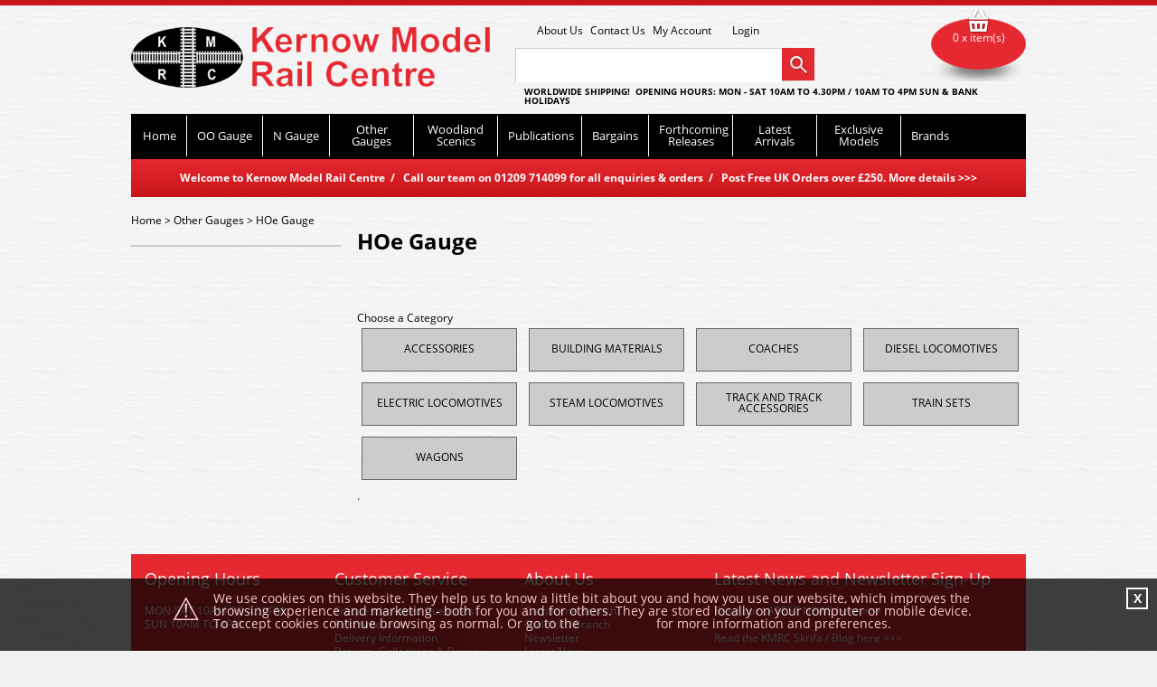

--- FILE ---
content_type: text/html; charset=utf-8
request_url: https://www.kernowmodelrailcentre.com/c/1212/HOe-Gauge
body_size: 18142
content:
<!DOCTYPE html PUBLIC "-//W3C//DTD HTML 4.01//EN" "http://www.w3.org/TR/html4/strict.dtd">
<html lang="en-GB">
<head>
<meta http-equiv="Content-Language" content="English" />
<meta http-equiv="Content-Type" content="text/html; charset=utf-8" />
<meta http-equiv="X-Frame-Options" content="SAMEORIGIN" />
<meta name="robots" content="Index, Follow" />
<meta name="title" content="HOe Gauge" />
<meta name="description" content="Kernow Model Rail Centre" />
<meta name="keywords" content="Kernow Model Rail Centre" />
<title>HOe Gauge</title>
<link rel="stylesheet" href="/webstyles" type="text/css">
<!-- Google Analytics Tracking -->
<script type="text/javascript">
var _gaq = _gaq || [];
_gaq.push(['_setAccount', 'G-B73GRQBQ10']);
_gaq.push(['_trackPageview']);

(function() {
  var ga = document.createElement('script'); ga.type = 'text/javascript'; ga.async = true;
  ga.src = ('https:' == document.location.protocol ? 'https://ssl' : 'http://www') + '.google-analytics.com/ga.js';
  var s = document.getElementsByTagName('script')[0]; s.parentNode.insertBefore(ga, s);
})();</script>
<!-- End Google Analytics Tracking -->
<script type="text/javascript" src="/js/jquery.ui/jquery-1.7.1.js"></script>
<script type="text/javascript" src="/js/jquery.ui/ui/jquery.ui.core.js"></script>
<script type="text/javascript" src="/js/jquery.ui/ui/jquery.ui.widget.js"></script>
<script type="text/javascript" src="/js/jquery.ui/ui/jquery.ui.autocomplete.js"></script>
<script type="text/javascript" src="/js/modules/facebook/fb.js"></script>
<script type="text/javascript" src="/js/jquery.autocompleter.js"></script>
<script type="text/javascript" src="/js/autocomplete.js"></script>
<script type="text/javascript" src="/js/modules/search/search_filter.js"></script>
<script src="/webjavascripts" type="text/javascript"></script>
</head>
<body>
<div id="ct_template_wrapper" class="ct_template_wrapper layout-3-columns">

  <!-- header -->
  <div class="ct_template_header outer">
    <div class="ct_template_header inner" id="ct_template_header">
          
      
                    
                                
        <div>
        
        <!-- Google Tag Manager -->
<script type="text/javascript">// <![CDATA[
(function(w,d,s,l,i){w[l]=w[l]||[];w[l].push({'gtm.start':
new Date().getTime(),event:'gtm.js'});var f=d.getElementsByTagName(s)[0],
j=d.createElement(s),dl=l!='dataLayer'?'&l='+l:'';j.async=true;j.src=
'https://www.googletagmanager.com/gtm.js?id='+i+dl;f.parentNode.insertBefore(j,f);
})(window,document,'script','dataLayer','GTM-MV2N738K');
// ]]></script>
<!-- End Google Tag Manager -->
        </div>              
        
  
      
                    
                                                  
        <div id='logo'>
        
        <a href="../../../../homepage">Kernow Model Railway</a>
        </div>              
        
  
      
                    
                                                  
        <div id='topheaderlinks'>
        
        <ul>
<li><a href="../../../../pg/89/About-Us">About Us</a></li>
<li><a href="http://www.kernowmodelrailcentre.com/pg/173/FAQs">Contact Us</a></li>
<li><a href="../../../../account">My Account</a></li>
</ul>
        </div>              
        
  
      
                              
       
                          
      <!-- login link -->
    <div class="ct_loginLink ct_link_module"><a href="/login">Login</a></div>
    <!-- END login link -->
        
  
      
                              
       
                          
      <script language="javascript" type="text/javascript">
  autosuggesturl = "/search_suggest_ssl/ajax";
</script>

<!-- auto-complete search -->
    <div class="ct_ac_search ct_module">
        <div class="ct_module_header">Search:</div>
        <form class="ct_ac_search_form" method="post" action="/search_suggest">
            <div class="ct_ac_search_input">                
                <input type="hidden" name="for" id="for" /><input type="text" name="autocomplete_for" value="" id="autocomplete_for" />            </div>
            <div class="ct_ac_search_go"><input type="submit" value="Go" /></div>
        </form>
    </div>
    <!-- END auto-complete search -->
        
  
      
                    
                                                  
        <div id='opentimes'>
        
        <div style="text-align: left;">WORLDWIDE SHIPPING!&nbsp; OPENING HOURS: MON - SAT 10AM to 4.30PM /&nbsp;10AM to 4PM SUN &amp; Bank Holidays</div>
        </div>              
        
  
      
                              
       
                          
      
    <!-- cat_menu -->
    <div class="ct_module ct_categoryMenu">
        <div class="ct_module_header">Choose a category...</div>
        
<!-- ct_cm_wrapper -->
        <div class="ct_cm_wrapper">

          <ul class="ct_cm_menu"><li class="ct_cm_cat_490"><a href="/c/490/OO-Gauge">OO Gauge</a><ul><li><a href="/c/502/Accessories">Accessories</a></li><li><a href="/c/1705/Bassett-Lowke-Steampunk">Bassett-Lowke Steampunk</a></li><li><a href="/c/525/Building-Materials">Building Materials</a></li><li><a href="/c/513/Buildings-and-Stations">Buildings and Stations</a><ul><li><a href="/c/547/Building-Kits">Building Kits</a><ul><li><a href="/c/1792/ATD-Models">ATD Models</a></li><li><a href="/c/1623/Dapol">Dapol</a></li><li><a href="/c/1802/DCC-Concepts">DCC Concepts</a></li><li><a href="/c/1617/Faller">Faller</a></li><li><a href="/c/1625/Gaugemaster">Gaugemaster</a></li><li><a href="/c/1619/Heljan">Heljan</a></li><li><a href="/c/1628/Hornby">Hornby</a></li><li><a href="/c/1627/Metcalfe">Metcalfe</a></li><li><a href="/c/1620/Model-Scene">Model Scene</a></li><li><a href="/c/1621/Noch">Noch</a></li><li><a href="/c/1626/Peco">Peco</a></li><li><a href="/c/1824/Proses">Proses</a></li><li><a href="/c/1618/Ratio">Ratio</a></li><li><a href="/c/1869/Scale-Model-Scenery">Scale Model Scenery</a></li><li><a href="/c/1622/Superquick">Superquick</a></li><li><a href="/c/1624/Wills">Wills</a></li><li><a href="/c/1629/Woodland-Scenics">Woodland Scenics</a></li></ul></li><li><a href="/c/546/Ready-Made-Buildings">Ready Made Buildings</a><ul><li><a href="/c/1658/Bachmann-Scenecraft">Bachmann Scenecraft</a></li><li><a href="/c/1662/Dapol">Dapol</a></li><li><a href="/c/1659/Hornby-Skaledale">Hornby Skaledale</a></li><li><a href="/c/1660/Woodland-Scenics">Woodland Scenics</a></li></ul></li><li><a href="/c/559/Tunnels-and-Bridges">Tunnels and Bridges</a></li><li><a href="/c/563/Working-Street-Lights">Working Street Lights</a></li></ul></li><li><a href="/c/512/Coaches">Coaches</a><ul><li><a href="/c/1739/Accurascale">Accurascale</a></li><li><a href="/c/623/Bachmann">Bachmann</a></li><li><a href="/c/1099/Dapol">Dapol</a></li><li><a href="/c/1724/EFE-Rail">EFE Rail</a></li><li><a href="/c/622/Hornby">Hornby</a></li><li><a href="/c/923/Murphy-Models">Murphy Models</a></li><li><a href="/c/1639/Oxford-Rail">Oxford Rail</a></li><li><a href="/c/624/Parkside-by-Peco">Parkside by Peco</a></li><li><a href="/c/1755/Rapido">Rapido</a></li><li><a href="/c/1768/Slaters">Slaters</a></li></ul></li><li><a href="/c/543/Diesel-Locos-and-Multiple-Units">Diesel Locos & Multiple Units</a><ul><li><a href="/c/1711/Accurascale">Accurascale</a></li><li><a href="/c/625/Bachmann">Bachmann</a><ul><li><a href="/c/1830/Bachmann-Class-08-09s">Bachmann Class 08 09s</a></li><li><a href="/c/1877/Bachmann-Class-13s">Bachmann Class 13s</a></li><li><a href="/c/1717/Bachmann-Class-20-3s">Bachmann Class 20/3s</a></li><li><a href="/c/1858/Bachmann-Class-25s">Bachmann Class 25s</a></li><li><a href="/c/1857/Bachmann-Class-30s-31s">Bachmann Class 30s 31s</a></li><li><a href="/c/1766/Bachmann-Class-37s">Bachmann Class 37s</a></li><li><a href="/c/1737/Bachmann-Class-47s">Bachmann Class 47s</a></li><li><a href="/c/1856/Bachmann-Class-66s">Bachmann Class 66s</a></li><li><a href="/c/1821/Bachmann-Class-69s">Bachmann Class 69s</a></li></ul></li><li><a href="/c/775/Dapol">Dapol</a><ul><li><a href="/c/1716/Class-59-Diesel">Class 59 Diesel</a></li><li><a href="/c/1702/Class-68-Diesel">Class 68 Diesel</a></li></ul></li><li><a href="/c/1181/EFE-Rail">EFE Rail</a></li><li><a href="/c/1778/Gaugemaster-Collection">Gaugemaster Collection</a></li><li><a href="/c/627/Heljan">Heljan</a></li><li><a href="/c/626/Hornby">Hornby</a></li><li><a href="/c/1640/Kernow-Models">Kernow Models</a><ul><li><a href="/c/1767/D600-Class-41-Spares">D600 Class 41 Spares</a></li></ul></li><li><a href="/c/922/Murphy-Models">Murphy Models</a></li><li><a href="/c/691/Shawplan-Nameplates">Shawplan Nameplates</a></li></ul></li><li><a href="/c/495/Electric-Locos-and-Multiple-Units">Electric Locos & Multiple Units</a><ul><li><a href="/c/985/Bachmann">Bachmann</a></li><li><a href="/c/1804/Dapol">Dapol</a></li><li><a href="/c/1180/EFE-Rail">EFE Rail</a></li><li><a href="/c/1777/Gaugemaster-Collection">Gaugemaster Collection</a></li><li><a href="/c/987/Heljan">Heljan</a></li><li><a href="/c/986/Hornby">Hornby</a><ul></ul></li></ul></li><li><a href="/c/1726/Hornby-Playtrains">Hornby Playtrains</a></li><li><a href="/c/1833/Ivor-the-Engine">Ivor the Engine</a></li><li><a href="/c/570/People-and-Animals">People & Animals</a></li><li><a href="/c/1194/Proses-Smart-Tools">Proses Smart Tools</a></li><li><a href="/c/590/Road-Vehicles">Road Vehicles</a><ul><li><a href="/c/884/Corgi">Corgi</a></li><li><a href="/c/806/Dapol">Dapol</a></li><li><a href="/c/1758/EFE-Road">EFE Road</a></li><li><a href="/c/798/Exclusive-First-Editions">Exclusive First Editions</a></li><li><a href="/c/809/Gaugemaster">Gaugemaster</a></li><li><a href="/c/805/Model-Scene">Model Scene</a></li><li><a href="/c/800/Oxford-Diecast">Oxford Diecast</a></li><li><a href="/c/1730/Rapido">Rapido</a></li><li><a href="/c/808/Woodland-Scenics">Woodland Scenics</a></li></ul></li><li><a href="/c/933/Scenery">Scenery</a><ul><li><a href="/c/934/Backscenes">Backscenes</a></li><li><a href="/c/935/Trees-and-Bushes">Trees and Bushes</a></li></ul></li><li><a href="/c/568/Signals">Signals</a><ul><li><a href="/c/998/Colour-Lights">Colour Lights</a></li><li><a href="/c/997/Semaphores">Semaphores</a></li></ul></li><li><a href="/c/564/Spare-Parts">Spare Parts</a><ul><li><a href="/c/905/Brushes-and-Springs">Brushes and Springs</a></li><li><a href="/c/902/Buffers">Buffers</a></li><li><a href="/c/901/Couplings">Couplings</a></li><li><a href="/c/1160/Bodies-and-Detailing-Parts">Bodies and Detailing Parts</a></li><li><a href="/c/1162/Motors">Motors</a></li><li><a href="/c/904/Traction-Tyres">Traction Tyres</a></li><li><a href="/c/1172/Transfers">Transfers</a></li><li><a href="/c/903/Wheels-and-Bogies">Wheels and Bogies</a></li><li><a href="/c/1832/D600-Class-41-Spares">D600 Class 41 Spares</a></li><li><a href="/c/1873/GWR-Steam-Railmotor-Spares">GWR Steam Railmotor Spares</a></li><li><a href="/c/1874/LSWR-Road-Van-Spares">LSWR Road Van Spares</a></li></ul></li><li><a href="/c/514/Steam-Locomotives">Steam Locomotives</a><ul><li><a href="/c/1727/Accurascale">Accurascale</a></li><li><a href="/c/628/Bachmann">Bachmann</a><ul></ul></li><li><a href="/c/1859/Clark-Railworks">Clark Railworks</a></li><li><a href="/c/630/Dapol">Dapol</a></li><li><a href="/c/1718/EFE-Rail">EFE Rail</a></li><li><a href="/c/1177/Heljan">Heljan</a></li><li><a href="/c/629/Hornby">Hornby</a></li><li><a href="/c/1641/Kernow-Models">Kernow Models</a></li><li><a href="/c/1706/Model-Rail">Model Rail</a></li><li><a href="/c/1207/Oxford-Rail">Oxford Rail</a></li><li><a href="/c/1729/Rapido">Rapido</a></li></ul></li><li><a href="/c/1736/The-Beatles">The Beatles</a></li><li><a href="/c/1735/The-Titfield-Thunderbolt">The Titfield Thunderbolt</a></li><li><a href="/c/757/Thomas-the-Tank-Engine">Thomas the Tank Engine</a></li><li><a href="/c/574/Track-and-Track-Accessories">Track and Track Accessories</a><ul><li><a href="/c/1710/Accurascale">Accurascale</a></li><li><a href="/c/635/Bachmann">Bachmann</a></li><li><a href="/c/638/Dapol">Dapol</a></li><li><a href="/c/1635/DCC-Concepts">DCC Concepts</a></li><li><a href="/c/759/Gaugemaster">Gaugemaster</a></li><li><a href="/c/927/Heljan">Heljan</a></li><li><a href="/c/637/Hornby">Hornby</a></li><li><a href="/c/636/Peco">Peco</a><ul><li><a href="/c/1088/Code-100">Code 100</a></li><li><a href="/c/1089/Code-75-Finescale">Code 75 Finescale</a><ul><li><a href="/c/1655/Peco-Streamline-Bullhead">Peco Streamline Bullhead</a></li></ul></li><li><a href="/c/1090/Code-83-USA">Code 83 USA</a></li><li><a href="/c/1091/Individulay">Individulay</a></li><li><a href="/c/1098/Point-Motors">Point Motors</a></li><li><a href="/c/1633/Catenary">Catenary</a></li></ul></li><li><a href="/c/1147/Proses">Proses</a></li><li><a href="/c/1175/Tillig">Tillig</a></li><li><a href="/c/1698/Train-Tech">Train-Tech</a></li><li><a href="/c/760/Tracksetta">Tracksetta</a></li><li><a href="/c/639/Woodland-Scenics">Woodland Scenics</a></li></ul></li><li><a href="/c/536/Train-Sets">Train Sets</a><ul></ul></li><li><a href="/c/527/Wagons">Wagons</a><ul><li><a href="/c/528/Wagons---Kits">Wagons - Kits</a></li><li><a href="/c/529/Wagons---Ready-to-Run">Wagons - Ready to Run</a><ul><li><a href="/c/1709/Accurascale">Accurascale</a></li><li><a href="/c/631/Bachmann">Bachmann</a><ul></ul></li><li><a href="/c/1860/Clark-Railworks">Clark Railworks</a></li><li><a href="/c/632/Dapol">Dapol</a></li><li><a href="/c/1719/EFE-Rail">EFE Rail</a></li><li><a href="/c/1738/Gaugemaster">Gaugemaster</a></li><li><a href="/c/634/Heljan">Heljan</a></li><li><a href="/c/633/Hornby">Hornby</a></li><li><a href="/c/1642/Kernow-Models">Kernow Models</a></li><li><a href="/c/1208/Oxford-Rail">Oxford Rail</a></li><li><a href="/c/1731/Rapido">Rapido</a></li><li><a href="/c/1646/Revolution-Trains">Revolution Trains</a></li></ul></li></ul></li><li><a href="/c/1112/Woodland-Scenics">Woodland Scenics</a><ul><li><a href="/c/1113/Tidy-Track">Tidy Track</a></li><li><a href="/c/1742/Utility-System">Utility System</a></li></ul></li></ul></li><li class="ct_cm_cat_489"><a href="/c/489/N-Gauge">N Gauge</a><ul><li><a href="/c/503/Accessories">Accessories</a></li><li><a href="/c/522/Building-Materials">Building Materials</a></li><li><a href="/c/548/Buildings-and-Stations">Buildings and Stations</a><ul><li><a href="/c/550/Building-Kits">Building Kits</a><ul><li><a href="/c/1598/Card-Kits">Card Kits</a></li><li><a href="/c/1600/Plastic-Kits">Plastic Kits</a><ul><li><a href="/c/1803/DCC-Concepts">DCC Concepts</a></li><li><a href="/c/1605/Faller">Faller</a></li><li><a href="/c/1613/Fleischmann">Fleischmann</a></li><li><a href="/c/1609/Kestrel">Kestrel</a></li><li><a href="/c/1612/Kibri">Kibri</a></li><li><a href="/c/1610/Model-Scene">Model Scene</a></li><li><a href="/c/1608/Peco">Peco</a></li><li><a href="/c/1601/Ratio">Ratio</a></li><li><a href="/c/1614/Vollmer">Vollmer</a></li><li><a href="/c/1611/Woodland-Scenics">Woodland Scenics</a></li></ul></li></ul></li><li><a href="/c/549/Ready-Made-Buildings">Ready Made Buildings</a></li><li><a href="/c/558/Tunnels-and-Bridges">Tunnels and Bridges</a></li><li><a href="/c/560/Working-Street-Lights">Working Street Lights</a></li></ul></li><li><a href="/c/534/Coaches">Coaches</a><ul><li><a href="/c/796/Arnold">Arnold</a></li><li><a href="/c/640/Bachmann-USA">Bachmann USA</a></li><li><a href="/c/642/Dapol">Dapol</a></li><li><a href="/c/641/Graham-Farish">Graham Farish</a></li><li><a href="/c/1021/Kato">Kato</a></li><li><a href="/c/1039/Liliput">Liliput</a></li><li><a href="/c/1797/Rapido">Rapido</a></li><li><a href="/c/1756/Revolution-Trains">Revolution Trains</a></li></ul></li><li><a href="/c/494/Diesel-Locos-and-Multiple-Units">Diesel Locos & Multiple Units</a><ul><li><a href="/c/645/Dapol">Dapol</a></li><li><a href="/c/1165/EFE-Rail">EFE Rail</a></li><li><a href="/c/1773/Gaugemaster-Collection">Gaugemaster Collection</a></li><li><a href="/c/643/Graham-Farish">Graham Farish</a></li><li><a href="/c/1732/Rapido">Rapido</a></li><li><a href="/c/1770/Revolution-Trains">Revolution Trains</a></li></ul></li><li><a href="/c/493/Electric-Locos-and-Multiple-Units">Electric Locos & Multiple Units</a><ul><li><a href="/c/953/Dapol">Dapol</a></li><li><a href="/c/1774/Gaugemaster-Collection">Gaugemaster Collection</a></li><li><a href="/c/708/Graham-Farish">Graham Farish</a></li><li><a href="/c/938/Kato">Kato</a></li><li><a href="/c/1652/Revolution-Trains">Revolution Trains</a></li></ul></li><li><a href="/c/571/People-and-Animals">People and Animals</a></li><li><a href="/c/591/Road-Vehicles">Road Vehicles</a><ul><li><a href="/c/1146/Gaugemaster">Gaugemaster</a></li><li><a href="/c/1140/Graham-Farish">Graham Farish</a></li><li><a href="/c/1141/Kato">Kato</a></li><li><a href="/c/1145/Model-Scene">Model Scene</a></li><li><a href="/c/1143/Oxford-Diecast">Oxford Diecast</a></li></ul></li><li><a href="/c/936/Scenery">Scenery</a><ul><li><a href="/c/937/Backscenes">Backscenes</a></li><li><a href="/c/1020/Trees">Trees</a></li></ul></li><li><a href="/c/569/Signals">Signals</a><ul><li><a href="/c/1679/Colour-Lights">Colour Lights</a></li><li><a href="/c/1678/Semaphores">Semaphores</a></li></ul></li><li><a href="/c/565/Spare-Parts">Spare Parts</a></li><li><a href="/c/516/Steam-Locomotives">Steam Locomotives</a><ul><li><a href="/c/650/Bachmann-USA">Bachmann USA</a></li><li><a href="/c/648/Dapol">Dapol</a></li><li><a href="/c/1168/EFE-Rail">EFE Rail</a></li><li><a href="/c/647/Graham-Farish">Graham Farish</a><ul><li><a href="/c/1831/LNER-V2">LNER V2</a></li><li><a href="/c/1876/GWR-Hall-and-Modified-Hall">GWR Hall & Modified Hall</a></li></ul></li><li><a href="/c/1779/Kato">Kato</a></li><li><a href="/c/1154/Liliput">Liliput</a></li></ul></li><li><a href="/c/1780/Thomas-and-Friends">Thomas and Friends</a></li><li><a href="/c/575/Track-and-Track-Accessories">Track and Track Accessories</a><ul><li><a href="/c/827/Arnold">Arnold</a></li><li><a href="/c/715/Bachmann">Bachmann</a></li><li><a href="/c/954/Dapol">Dapol</a></li><li><a href="/c/1164/Faller">Faller</a></li><li><a href="/c/711/Fleischmann">Fleischmann</a></li><li><a href="/c/714/Gaugemaster">Gaugemaster</a></li><li><a href="/c/963/Kato-Unitrack">Kato Unitrack</a></li><li><a href="/c/1158/Noch">Noch</a></li><li><a href="/c/712/Peco">Peco</a></li><li><a href="/c/1148/Proses">Proses</a></li><li><a href="/c/713/Ratio">Ratio</a></li><li><a href="/c/1697/Train-Tech">Train-Tech</a></li><li><a href="/c/716/Tracksetta">Tracksetta</a></li><li><a href="/c/812/Viessmann">Viessmann</a></li><li><a href="/c/717/Woodland-Scenics">Woodland Scenics</a></li></ul></li><li><a href="/c/537/Train-Sets">Train Sets</a></li><li><a href="/c/531/Wagons">Wagons</a><ul><li><a href="/c/797/Arnold">Arnold</a></li><li><a href="/c/654/Bachmann-USA">Bachmann USA</a></li><li><a href="/c/653/Dapol">Dapol</a></li><li><a href="/c/1631/EFE-Rail">EFE Rail</a></li><li><a href="/c/1720/Gaugemaster">Gaugemaster</a></li><li><a href="/c/652/Graham-Farish">Graham Farish</a></li><li><a href="/c/1038/Liliput">Liliput</a></li><li><a href="/c/651/Peco">Peco</a></li><li><a href="/c/1748/Rapido">Rapido</a></li><li><a href="/c/1669/Revolution-Trains">Revolution Trains</a></li></ul></li><li><a href="/c/1114/Woodland-Scenics">Woodland Scenics</a><ul><li><a href="/c/1115/Tidy-Track">Tidy Track</a></li><li><a href="/c/1741/Utility-System">Utility System</a></li></ul></li></ul></li><li class="ct_cm_cat_1210"><a href="/c/1210/Other-Gauges">Other Gauges</a><ul><li><a href="/c/1221/Non-Gauge-Specific">Non Gauge Specific</a><ul><li><a href="/c/1223/Ballast-Scenery">Ballast, Scenery</a><ul><li><a href="/c/1226/DCC-Concepts">DCC Concepts</a></li><li><a href="/c/1225/Gaugemaster">Gaugemaster</a></li><li><a href="/c/1228/Noch">Noch</a></li><li><a href="/c/1229/Peco">Peco</a></li><li><a href="/c/1714/Proses">Proses</a></li></ul></li><li><a href="/c/1230/Building-Materials">Building Materials</a></li><li><a href="/c/1243/Busch-Scenic">Busch Scenic</a></li><li><a href="/c/1244/Cork">Cork</a></li><li><a href="/c/1251/DCC-Digital">DCC Digital</a><ul><li><a href="/c/1252/Bachmann">Bachmann</a></li><li><a href="/c/1656/Dapol">Dapol</a></li><li><a href="/c/1254/DCC-Concepts">DCC Concepts</a></li><li><a href="/c/1255/ESU">ESU</a></li><li><a href="/c/1256/Gaugemaster">Gaugemaster</a></li><li><a href="/c/1257/Hornby">Hornby</a></li><li><a href="/c/1258/Lenz">Lenz</a></li><li><a href="/c/1685/Soundtraxx">Soundtraxx</a></li><li><a href="/c/1699/Train-Tech">Train-Tech</a></li></ul></li><li><a href="/c/1271/Oil">Oil</a></li><li><a href="/c/1285/Paints-Adhesive-Varnish">Paints Adhesive Varnish</a><ul><li><a href="/c/1286/DCC-Concepts-Weathering-Powder">DCC Concepts Weathering Powder</a></li><li><a href="/c/1290/Deluxe-Materials-Glue">Deluxe Materials Glue</a></li><li><a href="/c/1287/Humbrol">Humbrol</a><ul><li><a href="/c/1293/Acrylic-12-14-mls-Paint">Acrylic 12/14 mls Paint</a></li><li><a href="/c/1294/Acrylic-Aerosol-Paint">Acrylic Aerosol Paint</a></li><li><a href="/c/1295/Adhesives">Adhesives</a></li><li><a href="/c/1297/Enamel-14mls-Tinlet-Paint">Enamel 14mls Tinlet Paint</a></li><li><a href="/c/1298/Enamel-50mls-Tinlet-Paint">Enamel 50mls Tinlet Paint</a></li><li><a href="/c/1299/Enamel-Wash">Enamel Wash</a></li><li><a href="/c/1300/Filler">Filler</a></li><li><a href="/c/1301/Finishing-Products">Finishing Products</a></li><li><a href="/c/1304/Glass-Etch-Paint">Glass Etch Paint</a></li><li><a href="/c/1305/Modellers-Tools">Modellers Tools</a></li><li><a href="/c/1307/Paint-Brushes">Paint Brushes</a></li><li><a href="/c/1308/Thinners">Thinners</a></li><li><a href="/c/1309/Weathering-Powders">Weathering Powders</a></li></ul></li><li><a href="/c/1316/Miscellaneous">Miscellaneous</a></li><li><a href="/c/1315/Noch">Noch</a></li><li><a href="/c/1288/Railmatch">Railmatch</a><ul><li><a href="/c/1317/Acrylic-BR-1948---1966-18mls">Acrylic BR 1948 - 1966 18mls</a></li><li><a href="/c/1318/Acrylic-Post-1966-Modern-18mls">Acrylic Post 1966 Modern 18mls</a></li><li><a href="/c/1319/Acrylic-Pre-Nationalisation-18ml">Acrylic Pre-Nationalisation 18ml</a></li><li><a href="/c/1320/Acrylic-Thinners-Primer-etc">Acrylic Thinners Primer etc</a></li><li><a href="/c/1327/Acrylic-Weathering-18mls">Acrylic Weathering 18mls</a></li><li><a href="/c/1321/Aerosol-150mls">Aerosol 150mls</a></li><li><a href="/c/1323/Enamel-General-15mls">Enamel General 15mls</a></li><li><a href="/c/1324/Enamel-Post-1966-Modern-15mls">Enamel Post 1966 Modern 15mls</a></li><li><a href="/c/1325/Enamel-Pre-Nationalisation-15mls">Enamel Pre-Nationalisation 15mls</a></li><li><a href="/c/1326/Enamel-Thinner-Primer-etc">Enamel Thinner Primer etc</a></li></ul></li><li><a href="/c/1313/Tamiya">Tamiya</a></li><li><a href="/c/1314/Woodland-Scenics">Woodland Scenics</a></li></ul></li><li><a href="/c/1249/Power-Controllers-Point-Motors">Power, Controllers, Point Motors</a></li><li><a href="/c/1246/Tools">Tools</a></li><li><a href="/c/1231/Woodland-Scenics-Ballast">Woodland Scenics Ballast</a></li><li><a href="/c/1687/Woodland-Scenics-Field-Grass">Woodland Scenics Field Grass</a></li><li><a href="/c/1232/Woodland-Scenics-Ground-Cover">Woodland Scenics Ground Cover</a></li><li><a href="/c/1233/Woodland-Scenics-Just-Plug-Light">Woodland Scenics Just Plug Light</a></li><li><a href="/c/1234/Woodland-Scenics-Learning-Kits">Woodland Scenics Learning Kits</a></li><li><a href="/c/1235/Woodland-Scenics-Mod-U-Rail">Woodland Scenics Mod U Rail</a></li><li><a href="/c/1236/Woodland-Scenics-Ready-Grass">Woodland Scenics Ready Grass</a></li><li><a href="/c/1653/Woodland-Scenics-Scenic-Accents">Woodland Scenics Scenic Accents</a></li><li><a href="/c/1237/Woodland-Scenics-Sub-Terrain">Woodland Scenics Sub Terrain</a></li><li><a href="/c/1238/Woodland-Scenics-Terrain-Forming">Woodland Scenics Terrain Forming</a></li><li><a href="/c/1239/Woodland-Scenics-Tidy-Track">Woodland Scenics Tidy Track</a></li><li><a href="/c/1240/Woodland-Scenics-Trees">Woodland Scenics Trees</a></li><li><a href="/c/1241/Woodland-Scenics-Water">Woodland Scenics Water</a></li></ul></li><li><a href="/c/1222/1-or-G-Gauge">1 or G Gauge</a><ul><li><a href="/c/1253/Diesel-Motive-Power">Diesel Motive Power</a></li><li><a href="/c/1266/People">People</a></li><li><a href="/c/1267/Power-and-Control">Power and Control</a></li><li><a href="/c/1743/Thomas-the-Tank-Engine">Thomas the Tank Engine</a></li><li><a href="/c/1268/Steam-Motive-Power">Steam Motive Power</a></li><li><a href="/c/1269/Track-and-Accessories">Track and Accessories</a></li><li><a href="/c/1270/Train-Sets">Train Sets</a></li><li><a href="/c/1273/Wagons">Wagons</a></li></ul></li><li><a href="/c/1217/SM-32-Gauge">SM-32 Gauge</a><ul><li><a href="/c/1278/Track-and-Track-Accessories">Track and Track Accessories</a></li></ul></li><li><a href="/c/1215/O-Gauge">O Gauge</a><ul><li><a href="/c/1280/Accessories">Accessories</a></li><li><a href="/c/1281/Building-Materials">Building Materials</a></li><li><a href="/c/1282/Buildings-and-Stations">Buildings and Stations</a></li><li><a href="/c/1283/Coaches">Coaches</a></li><li><a href="/c/1284/Diesel-Locos-and-Multiple-Units">Diesel Locos & Multiple Units</a></li><li><a href="/c/1289/People-and-Animals">People and Animals</a></li><li><a href="/c/1782/Road-Vehicles">Road Vehicles</a></li><li><a href="/c/1696/Signals">Signals</a></li><li><a href="/c/1291/Steam-Locomotives">Steam Locomotives</a></li><li><a href="/c/1292/Track-and-Track-Accessories">Track and Track Accessories</a></li><li><a href="/c/1684/Train-Sets">Train Sets</a></li><li><a href="/c/1296/Wagons">Wagons</a><ul><li><a href="/c/1670/Ready-to-Run">Ready to Run</a><ul><li><a href="/c/1673/Dapol">Dapol</a></li><li><a href="/c/1672/Heljan">Heljan</a></li><li><a href="/c/1771/Kernow-Models">Kernow Models</a></li></ul></li><li><a href="/c/1671/Kits">Kits</a><ul><li><a href="/c/1675/Parkside-by-PECO">Parkside by PECO</a></li><li><a href="/c/1676/PECO">PECO</a></li><li><a href="/c/1674/Slaters">Slaters</a></li></ul></li></ul></li></ul></li><li><a href="/c/1744/O-165-NG7-Gauge">O-16.5 NG7 Gauge</a><ul><li><a href="/c/1826/Buildings-and-Stations">Buildings and Stations</a></li><li><a href="/c/1746/Coaches">Coaches</a></li><li><a href="/c/1827/People-and-Animals">People and Animals</a></li><li><a href="/c/1865/Spare-Parts">Spare Parts</a><ul><li><a href="/c/1866/Couplings-Wheels">Couplings Wheels</a></li></ul></li><li><a href="/c/1745/Steam-Locomotives">Steam Locomotives</a></li><li><a href="/c/1747/Track">Track</a></li><li><a href="/c/1828/Train-Sets">Train Sets</a></li><li><a href="/c/1825/Wagons">Wagons</a></li></ul></li><li><a href="/c/1213/ON-30-Gauge">ON-30 Gauge</a><ul><li><a href="/c/1312/Steam-Locomotives">Steam Locomotives</a></li><li><a href="/c/1328/Street-Cars">Street Cars</a></li><li><a href="/c/1331/Wagons">Wagons</a></li></ul></li><li><a href="/c/1211/HO-Gauge">HO Gauge</a><ul><li><a href="/c/1380/Accessories">Accessories</a><ul><li><a href="/c/1388/Bachmann-USA">Bachmann USA</a></li><li><a href="/c/1407/Electrotren">Electrotren</a></li><li><a href="/c/1419/Faller">Faller</a></li><li><a href="/c/1429/Fleischmann">Fleischmann</a></li><li><a href="/c/1472/Liliput">Liliput</a></li><li><a href="/c/1491/Roco">Roco</a></li></ul></li><li><a href="/c/1404/Building-Materials">Building Materials</a></li><li><a href="/c/1383/Buildings-and-Stations">Buildings and Stations</a><ul><li><a href="/c/1390/Bachmann-USA">Bachmann USA</a></li><li><a href="/c/1725/Cornerstone">Cornerstone</a></li><li><a href="/c/1416/Faller">Faller</a></li><li><a href="/c/1430/Fleischmann">Fleischmann</a></li><li><a href="/c/1435/Hornby-International">Hornby International</a></li><li><a href="/c/1463/Kibri">Kibri</a></li><li><a href="/c/1466/MKD">MKD</a></li><li><a href="/c/1449/Viessmann">Viessmann</a></li><li><a href="/c/1454/Vollmer">Vollmer</a></li><li><a href="/c/1447/Woodland-Scenics">Woodland Scenics</a></li></ul></li><li><a href="/c/1386/Coaches">Coaches</a><ul><li><a href="/c/1597/ACME">ACME</a></li><li><a href="/c/1389/Bachmann-USA">Bachmann USA</a></li><li><a href="/c/1408/Electrotren">Electrotren</a></li><li><a href="/c/1438/Jouef">Jouef</a></li><li><a href="/c/1461/Hobbytrain">Hobbytrain</a></li><li><a href="/c/1471/Liliput">Liliput</a></li><li><a href="/c/1486/Rivarossi">Rivarossi</a></li></ul></li><li><a href="/c/1381/Diesel-Locos-and-Multiple-Units">Diesel Locos & Multiple Units</a><ul><li><a href="/c/1391/Bachmann-USA">Bachmann USA</a></li><li><a href="/c/1474/Liliput">Liliput</a></li><li><a href="/c/1493/Roco">Roco</a></li></ul></li><li><a href="/c/1382/Electric-Locos-and-Multiple-Units">Electric Locos & Multiple Units</a><ul><li><a href="/c/1392/Bachmann-USA">Bachmann USA</a></li><li><a href="/c/1440/Jouef">Jouef</a></li><li><a href="/c/1462/Kato-Lemke">Kato Lemke</a></li><li><a href="/c/1475/Liliput">Liliput</a></li><li><a href="/c/1494/Roco">Roco</a></li></ul></li><li><a href="/c/1420/People-and-Animals">People and Animals</a><ul><li><a href="/c/1421/Faller">Faller</a></li><li><a href="/c/1425/Noch">Noch</a></li><li><a href="/c/1427/Preiser">Preiser</a></li><li><a href="/c/1428/Viessmann">Viessmann</a></li><li><a href="/c/1644/Woodland-Scenics">Woodland Scenics</a></li></ul></li><li><a href="/c/1417/Road-Vehicles">Road Vehicles</a><ul><li><a href="/c/1426/Noch">Noch</a></li><li><a href="/c/1445/Wiking">Wiking</a></li><li><a href="/c/1446/Woodland-Scenics">Woodland Scenics</a></li></ul></li><li><a href="/c/1498/Rolling-Stock">Rolling Stock</a><ul><li><a href="/c/1499/Tillig">Tillig</a></li></ul></li><li><a href="/c/1405/Scenic-Items">Scenic Items</a><ul><li><a href="/c/1406/Busch">Busch</a></li><li><a href="/c/1424/Noch">Noch</a></li></ul></li><li><a href="/c/1451/Signals">Signals</a><ul><li><a href="/c/1452/Viessmann">Viessmann</a></li></ul></li><li><a href="/c/1789/Spare-Parts">Spare Parts</a></li><li><a href="/c/1384/Steam-Locos">Steam Locos</a><ul><li><a href="/c/1393/Bachmann-USA">Bachmann USA</a></li><li><a href="/c/1411/Electrotren">Electrotren</a></li><li><a href="/c/1432/Fleischmann">Fleischmann</a></li><li><a href="/c/1476/Liliput">Liliput</a></li><li><a href="/c/1489/Rivarossi">Rivarossi</a></li><li><a href="/c/1495/Roco">Roco</a></li></ul></li><li><a href="/c/1387/Track-and-Track-Accessories">Track and Track Accessories</a><ul><li><a href="/c/1394/Bachmann-USA">Bachmann USA</a></li><li><a href="/c/1433/Fleischmann">Fleischmann</a></li><li><a href="/c/1464/Kibri">Kibri</a></li><li><a href="/c/1485/Luna">Luna</a></li><li><a href="/c/1423/Peco">Peco</a></li><li><a href="/c/1484/Tillig">Tillig</a></li><li><a href="/c/1448/Woodland-Scenics">Woodland Scenics</a></li></ul></li><li><a href="/c/1396/Train-Sets">Train Sets</a><ul><li><a href="/c/1397/Bachmann-USA">Bachmann USA</a></li></ul></li><li><a href="/c/1467/Vehicle-Kits">Vehicle Kits</a><ul><li><a href="/c/1468/Kibri">Kibri</a></li></ul></li><li><a href="/c/1385/Wagons">Wagons</a><ul><li><a href="/c/1651/ACME">ACME</a></li><li><a href="/c/1395/Bachmann-USA">Bachmann USA</a></li><li><a href="/c/1434/Fleischmann">Fleischmann</a></li><li><a href="/c/1436/Hornby-International">Hornby International</a></li><li><a href="/c/1442/Jouef">Jouef</a></li><li><a href="/c/1477/Liliput">Liliput</a></li><li><a href="/c/1483/Lima">Lima</a></li><li><a href="/c/1478/Piko">Piko</a></li><li><a href="/c/1490/Rivarossi">Rivarossi</a></li><li><a href="/c/1497/Roco">Roco</a></li></ul></li></ul></li><li><a href="/c/1212/HOe-Gauge">HOe Gauge</a><ul><li><a href="/c/1332/Accessories">Accessories</a></li><li><a href="/c/1333/Building-Materials">Building Materials</a></li><li><a href="/c/1334/Coaches">Coaches</a><ul></ul></li><li><a href="/c/1335/Diesel-Locomotives">Diesel Locomotives</a></li><li><a href="/c/1336/Electric-Locomotives">Electric Locomotives</a></li><li><a href="/c/1337/Steam-Locomotives">Steam Locomotives</a><ul></ul></li><li><a href="/c/1338/Track-and-Track-Accessories">Track and Track Accessories</a></li><li><a href="/c/1339/Train-Sets">Train Sets</a></li><li><a href="/c/1340/Wagons">Wagons</a></li></ul></li><li><a href="/c/1214/OO-9-Gauge">OO-9 Gauge</a><ul><li><a href="/c/1341/Accessories">Accessories</a></li><li><a href="/c/1342/Building-Materials">Building Materials</a></li><li><a href="/c/1343/Buildings-and-Stations">Buildings and Stations</a></li><li><a href="/c/1344/Coaches">Coaches</a></li><li><a href="/c/1345/Diesel-Locomotives">Diesel Locomotives</a></li><li><a href="/c/1867/Spare-Parts">Spare Parts</a><ul><li><a href="/c/1868/Couplings-Wheels">Couplings Wheels</a></li></ul></li><li><a href="/c/1346/Steam-Locomotives">Steam Locomotives</a><ul><li><a href="/c/1750/England-Engines">England Engines</a></li><li><a href="/c/1800/Mainline-Hunslet">Mainline Hunslet</a></li></ul></li><li><a href="/c/1781/Thomas-and-Friends">Thomas and Friends</a></li><li><a href="/c/1347/Track-and-Track-Accessories">Track and Track Accessories</a></li><li><a href="/c/1879/Train-Sets">Train Sets</a></li><li><a href="/c/1348/Wagons">Wagons</a></li></ul></li><li><a href="/c/1216/HOm-Gauge">HOm Gauge</a><ul><li><a href="/c/1349/Tillig">Tillig</a></li></ul></li><li><a href="/c/1219/TT-Gauge">TT Gauge</a><ul><li><a href="/c/1760/Buildings-and-Stations">Buildings and Stations</a></li><li><a href="/c/1794/Coaches">Coaches</a></li><li><a href="/c/1352/Diesel-Locos-and-Multiple-Units">Diesel Locos and Multiple Units</a></li><li><a href="/c/1763/People-and-Animals">People and Animals</a></li><li><a href="/c/1356/Road-Vehicles">Road Vehicles</a></li><li><a href="/c/1823/Signals">Signals</a></li><li><a href="/c/1862/Scenery">Scenery</a><ul><li><a href="/c/1863/Backscenes">Backscenes</a></li><li><a href="/c/1864/Working-Street-Lights">Working Street Lights</a></li></ul></li><li><a href="/c/1795/Steam-Locomotives">Steam Locomotives</a></li><li><a href="/c/1793/Train-Sets">Train Sets</a></li><li><a href="/c/1759/Track-and-Track-Accessories">Track and Track Accessories</a></li><li><a href="/c/1796/Wagons">Wagons</a></li></ul></li><li><a href="/c/1220/Z-Gauge">Z Gauge</a><ul><li><a href="/c/1370/Buildings-and-Stations">Buildings and Stations</a></li><li><a href="/c/1371/Coaches">Coaches</a></li><li><a href="/c/1377/Track-and-Track-Accessories">Track and Track Accessories</a></li></ul></li><li><a href="/c/1413/Airfix-and-Plastic-Kits">Airfix and Plastic Kits</a><ul><li><a href="/c/1501/Aircraft">Aircraft</a></li><li><a href="/c/1502/Cars-Motorbikes-Lorries">Cars Motorbikes Lorries</a></li><li><a href="/c/1503/Dioramas-and-Figures">Dioramas and Figures</a></li><li><a href="/c/1504/Gift-Sets">Gift Sets</a></li><li><a href="/c/1505/Military-Vehicles">Military Vehicles</a></li><li><a href="/c/1506/Quick-Build">Quick Build</a></li><li><a href="/c/1507/Ships">Ships</a></li><li><a href="/c/1508/Space">Space</a></li><li><a href="/c/1509/Themed-Sets">Themed Sets</a></li></ul></li><li><a href="/c/1772/Diecast-Models">Diecast Models</a></li><li><a href="/c/1414/Corgi">Corgi</a><ul><li><a href="/c/1469/Aviation">Aviation</a></li><li><a href="/c/1470/Road-Vehicles">Road Vehicles</a></li></ul></li><li><a href="/c/1854/Railway-200">Railway 200</a></li><li><a href="/c/1630/Revell">Revell</a></li><li><a href="/c/1415/Scalextric">Scalextric</a><ul><li><a href="/c/1455/Accessories">Accessories</a></li><li><a href="/c/1456/Cars">Cars</a></li><li><a href="/c/1457/Digital">Digital</a></li><li><a href="/c/1843/Micro-Cars">Micro Cars</a></li><li><a href="/c/1844/Micro-Starter-Sets">Micro Starter Sets</a></li><li><a href="/c/1458/Spare-Parts">Spare Parts</a></li><li><a href="/c/1459/Starter-Sets">Starter Sets</a></li><li><a href="/c/1460/Track">Track</a></li></ul></li><li><a href="/c/1728/Thunderbirds">Thunderbirds</a></li><li><a href="/c/1723/Toyway">Toyway</a></li></ul></li><li class="ct_cm_cat_1121"><a href="/c/1121/Woodland-Scenics">Woodland Scenics</a><ul><li><a href="/c/1123/Ballast">Ballast</a></li><li><a href="/c/1161/Built-and-Ready-Structures">Built and Ready Structures</a></li><li><a href="/c/1648/Complete-Water-System">Complete Water System</a></li><li><a href="/c/1122/DVDs-and-Books">DVDs and Books</a></li><li><a href="/c/1686/Field-Grass-System">Field Grass System</a></li><li><a href="/c/1125/Ready-Grass">Ready Grass</a></li><li><a href="/c/1124/Ground-Cover">Ground Cover</a></li><li><a href="/c/1136/Hob-E-Lube">Hob-E-Lube</a></li><li><a href="/c/1204/Just-Plug-Lighting">Just Plug Lighting</a></li><li><a href="/c/1128/Layout-Kits">Layout Kits</a></li><li><a href="/c/1129/Learning-Kits">Learning Kits</a></li><li><a href="/c/1132/Mod-U-Rail">Mod U Rail</a></li><li><a href="/c/1649/Scenic-Accents">Scenic Accents</a></li><li><a href="/c/1137/Scenic-Glues">Scenic Glues</a></li><li><a href="/c/1134/Sub-Terrain">Sub Terrain</a></li><li><a href="/c/1135/Terrain-Formation">Terrain Formation</a></li><li><a href="/c/1133/Tidy-Track">Tidy Track</a></li><li><a href="/c/1127/Track-Beds">Track Beds</a></li><li><a href="/c/1130/Tree-Kits">Tree Kits</a></li><li><a href="/c/1131/Trees-ready-made">Trees ready made</a></li><li><a href="/c/1740/Utility-System">Utility System</a></li></ul></li><li class="ct_cm_cat_301"><a href="/c/301/Publications">Publications</a><ul><li><a href="/c/958/Books">Books</a></li><li><a href="/c/1242/Catalogues">Catalogues</a></li><li><a href="/c/960/DVD-and-VHS">DVD and VHS</a></li><li><a href="/c/1683/Gift-Vouchers">Gift Vouchers</a></li><li><a href="/c/961/Magazines-and-Annuals">Magazines and Annuals</a></li><li><a href="/c/1183/Sound-Effects">Sound Effects</a></li><li><a href="/c/959/Track-and-Layout-Plan-Books">Track and Layout Plan Books</a></li></ul></li><li class="ct_cm_cat_613"><a href="/c/613/Bargains">Bargains</a><ul><li><a href="/c/669/G-or-LGB-Garden-Railways">G or LGB Garden Railways</a></li><li><a href="/c/616/HO-Gauge">HO Gauge</a></li><li><a href="/c/615/N-Gauge">N Gauge</a><ul><li><a href="/c/1752/Bargain-Bundles">Bargain Bundles</a></li><li><a href="/c/1667/Buildings-and-Stations">Buildings and Stations</a></li><li><a href="/c/1836/Coaches">Coaches</a></li><li><a href="/c/1834/Diesel-and-Electric-Locos">Diesel and Electric Locos</a></li><li><a href="/c/1810/JIA-Mermaid-Shark-Clearance">JIA Mermaid Shark Clearance</a></li><li><a href="/c/1839/People-and-Animals">People and Animals</a></li><li><a href="/c/1838/Road-Vehicles">Road Vehicles</a></li><li><a href="/c/1835/Steam-Locos">Steam Locos</a></li><li><a href="/c/1853/Tools">Tools</a></li><li><a href="/c/1837/Wagons">Wagons</a></li></ul></li><li><a href="/c/743/O-Gauge">O Gauge</a></li><li><a href="/c/617/O-165-NG7-ON-30-Gauge">O-16.5 NG7 ON-30 Gauge</a></li><li><a href="/c/614/OO-Gauge">OO Gauge</a><ul><li><a href="/c/1665/Bargain-Bundles">Bargain Bundles</a></li><li><a href="/c/1666/Buildings-and-Stations">Buildings and Stations</a></li><li><a href="/c/1786/Coaches">Coaches</a></li><li><a href="/c/1852/Couplings-Wheels">Couplings Wheels</a></li><li><a href="/c/1788/Diesel-Locos">Diesel Locos</a><ul><li><a href="/c/1811/Heljan-Class-33s">Heljan Class 33s</a></li></ul></li><li><a href="/c/1851/DCC-Digital">DCC Digital</a></li><li><a href="/c/1657/Electric-Locos">Electric Locos</a></li><li><a href="/c/1850/People-and-Animals">People and Animals</a></li><li><a href="/c/1798/Road-Vehicles">Road Vehicles</a></li><li><a href="/c/1799/Scenery-Trees-Ballast">Scenery Trees Ballast</a></li><li><a href="/c/1849/Signals">Signals</a></li><li><a href="/c/1787/Steam-Locos">Steam Locos</a></li><li><a href="/c/1841/Track-and-Track-Accessories">Track and Track Accessories</a></li><li><a href="/c/1847/Train-Sets">Train Sets</a></li><li><a href="/c/1785/Wagons">Wagons</a><ul><li><a href="/c/1808/Dapol-JHA">Dapol JHA</a></li></ul></li><li><a href="/c/1801/Wagons-Under-a-Tenner">Wagons Under a Tenner</a></li></ul></li><li><a href="/c/659/OO-9-Gauge">OO-9 Gauge</a></li><li><a href="/c/1840/TT-Gauge">TT Gauge</a></li><li><a href="/c/1848/Tools">Tools</a></li><li><a href="/c/1881/Winter-Sale">Winter Sale</a><ul><li><a href="/c/1882/40-and-more-off-RRP">40% and more off RRP</a></li><li><a href="/c/1883/50-and-more-off-RRP">50% and more off RRP</a></li><li><a href="/c/1884/Dapol-Lionheart-Clearance">Dapol Lionheart Clearance</a></li><li><a href="/c/1886/Bachmann-Clearance">Bachmann Clearance</a></li><li><a href="/c/1885/Hornby-Clearance">Hornby Clearance</a></li></ul></li><li><a href="/c/1784/Airfix-Corgi-and-Plastic-Kits">Airfix Corgi and Plastic Kits</a></li><li><a href="/c/1806/Scalextric">Scalextric</a></li></ul></li><li class="ct_cm_cat_595"><a href="/c/595/Forthcoming-Releases">Forthcoming Releases</a><ul><li><a href="/c/662/HO-Gauge">HO Gauge</a></li><li><a href="/c/672/HOe-Gauge">HOe Gauge</a></li><li><a href="/c/619/N-Gauge">N Gauge</a><ul><li><a href="/c/1615/Bachmann-USA">Bachmann USA</a></li><li><a href="/c/771/Dapol">Dapol</a></li><li><a href="/c/1775/Gaugemaster-Collection">Gaugemaster Collection</a></li><li><a href="/c/770/Graham-Farish">Graham Farish</a></li><li><a href="/c/1616/Kato">Kato</a></li><li><a href="/c/926/Oxford-Diecast">Oxford Diecast</a></li><li><a href="/c/1734/Rapido">Rapido</a></li><li><a href="/c/1668/Revolution-Trains">Revolution Trains</a></li></ul></li><li><a href="/c/695/O-Gauge">O Gauge</a><ul><li><a href="/c/1637/Accurascale">Accurascale</a></li><li><a href="/c/1816/Corgi">Corgi</a></li><li><a href="/c/1638/Dapol">Dapol</a></li><li><a href="/c/1636/Heljan">Heljan</a></li><li><a href="/c/1783/Lionheart-Trains">Lionheart Trains</a></li><li><a href="/c/1846/Oxford-Diecast">Oxford Diecast</a></li><li><a href="/c/1769/Rapido">Rapido</a></li></ul></li><li><a href="/c/696/O-165-and-ON-30-Gauge">O-16.5 and ON-30 Gauge</a></li><li><a href="/c/618/OO-Gauge">OO Gauge</a><ul><li><a href="/c/1712/Accurascale">Accurascale</a></li><li><a href="/c/766/Bachmann">Bachmann</a></li><li><a href="/c/1861/Clark-Railworks">Clark Railworks</a></li><li><a href="/c/778/Dapol">Dapol</a></li><li><a href="/c/1031/EFE-Road">EFE Road</a></li><li><a href="/c/1776/Gaugemaster-Collection">Gaugemaster Collection</a></li><li><a href="/c/767/Heljan">Heljan</a></li><li><a href="/c/765/Hornby-2026-Range">Hornby 2026 Range</a></li><li><a href="/c/1643/Kernow-Models">Kernow Models</a></li><li><a href="/c/925/Murphy-Models">Murphy Models</a></li><li><a href="/c/853/Oxford-Rail-and-DieCast">Oxford Rail and DieCast</a></li><li><a href="/c/1733/Rapido">Rapido</a></li><li><a href="/c/1645/Revolution-Trains">Revolution Trains</a></li></ul></li><li><a href="/c/1178/OO-9-Gauge">OO-9 Gauge</a></li><li><a href="/c/1764/TT-Gauge">TT Gauge</a></li><li><a href="/c/1688/Expected-Soon">Expected Soon</a><ul><li><a href="/c/1708/Bachmann-BRA">Bachmann BRA</a></li></ul></li><li><a href="/c/1819/Airfix">Airfix</a></li><li><a href="/c/1820/Scalextric">Scalextric</a></li></ul></li><li class="ct_cm_cat_596"><a href="/c/596/Latest-Arrivals">Latest Arrivals</a><ul><li><a href="/c/611/G-or-LGB-Gauge">G or LGB Gauge</a></li><li><a href="/c/607/HO-Gauge">HO Gauge</a></li><li><a href="/c/671/HOe-Gauge">HOe Gauge</a></li><li><a href="/c/608/N-Gauge">N Gauge</a></li><li><a href="/c/609/O-Gauge">O Gauge</a></li><li><a href="/c/610/O-165-NG7-ON-30-Gauge">O-16.5 NG7 ON-30 Gauge</a></li><li><a href="/c/606/OO-Gauge">OO Gauge</a></li><li><a href="/c/1153/OO-9-Gauge">OO-9 Gauge</a></li><li><a href="/c/1762/TT-Gauge">TT Gauge</a></li><li><a href="/c/1818/Airfix">Airfix</a></li><li><a href="/c/1817/Scalextric">Scalextric</a></li></ul></li><li class="ct_cm_cat_620"><a href="/c/620/Exclusive-Models">Exclusive Models</a><ul><li><a href="/c/742/N-Gauge">N Gauge</a></li><li><a href="/c/1159/O-Gauge">O Gauge</a></li><li><a href="/c/621/OO-Gauge">OO Gauge</a><ul><li><a href="/c/1107/Accessories">Accessories</a></li><li><a href="/c/1102/Diesel-Locomotives-and-units">Diesel Locomotives and units</a></li><li><a href="/c/1634/Electric-Locomotives-and-units">Electric Locomotives and units</a></li><li><a href="/c/1106/Ready-Made-Buildings">Ready Made Buildings</a></li><li><a href="/c/1105/Road-Vehicles">Road Vehicles</a></li><li><a href="/c/1101/Steam-Locomotives">Steam Locomotives</a></li><li><a href="/c/1103/Wagons">Wagons</a></li></ul></li><li><a href="/c/1791/OO-9-Gauge">OO-9 Gauge</a></li><li><a href="/c/1875/TT-Gauge">TT Gauge</a></li></ul></li></ul>  

        </div>
        <!-- END ct_cm_wrapper -->
    </div>
    <!-- END cat_menu -->

        
  
      
                    
                                                  
        <div id='deliveryinstructions'>
        
        Welcome to Kernow Model Rail Centre &nbsp;/ &nbsp; Call our team on 01209 714099 for all enquiries &amp; orders &nbsp;/ &nbsp; Post Free UK Orders over &pound;250. More details <span style="color: #ffffff;"><a href="http://www.kernowmodelrailcentre.com/pg/92/Postal-Charges"><span style="color: #ffffff;">&gt;&gt;&gt;</span></a></span>
        </div>              
        
  
      
                              
       
                          
      <!-- small_basket -->
    <div class="ct_module ct_smallBasket">
        <div class="ct_module_header"><a href="/basket">Basket</a></div>
        <p class="ct_sb_itemCount">0 x item(s)</p>
            </div>
    <!-- END small_basket -->
        

    </div>
  </div>
  <!-- END header -->

  <!-- content container -->
  <div id="ct_template_content">

    <!-- left content -->
    <div id="ct_template_content_left">
          
      
                              
       
                          
      
        
  
      
                              
       
                          
      
        
  
      
                              
       
                          
      
        
    </div>
    <!-- END left content -->

    <!-- main content -->
    <div id="ct_template_content_main">
      
<div id="ct_search" class="ct_mainContent ct_searchType_category ct_searchId_1212" >
    


    <div id="ct_breadcrumbs">
                          <a href="/c/1210/Other-Gauges">Other Gauges</a> &gt;                     <span id="ct_breadcrumbs_curent">HOe Gauge</span>
    </div>
    <!-- END breadcrumbs -->

    <!-- search_results_header -->
    <div id="ct_searchHeader">
      <h1 id="ct_sh_title" class="ct_mainContent_header">  HOe Gauge</h1>

            <div id="ct_pd_fblike"><fb:like send="true" width="280" show_faces="false" font="arial"></fb:like></div>
                     <div id="ct_social_bookmark">
<!-- ShareThis Button BEGIN --><span  class="st_sharethis" displayText="ShareThis"></span><script type="text/javascript">var switchTo5x=true;</script><script type="text/javascript" src="http://w.sharethis.com/button/buttons.js"></script><script type="text/javascript">stLight.options({publisher:'abe4a7a5-1ed9-46e4-b4cb-b2de7b400f96'});</script></div>
          <div class="clear"></div>
    </div>
    <!-- END search_results_header -->
  
<div id="ct_subCategories" class="ct_module">
  <div class="ct_module_header">Choose a Category</div>
  <div id="ct_sc_listing">


    <div class="ct_sc_listing_row">

      <div class="ct_sc_listing_cat">
                        <div class="ct_sc_listing_cat_name"><a href="/c/1332/Accessories">Accessories</a></div>
      </div>
    

      <div class="ct_sc_listing_cat">
                        <div class="ct_sc_listing_cat_name"><a href="/c/1333/Building-Materials">Building Materials</a></div>
      </div>
    

      <div class="ct_sc_listing_cat">
                        <div class="ct_sc_listing_cat_name"><a href="/c/1334/Coaches">Coaches</a></div>
      </div>
    

      <div class="ct_sc_listing_cat">
                        <div class="ct_sc_listing_cat_name"><a href="/c/1335/Diesel-Locomotives">Diesel Locomotives</a></div>
      </div>

    </div>
    <!-- END subCategories_listing_row -->
    
    <div class="ct_sc_listing_row">

      <div class="ct_sc_listing_cat">
                        <div class="ct_sc_listing_cat_name"><a href="/c/1336/Electric-Locomotives">Electric Locomotives</a></div>
      </div>
    

      <div class="ct_sc_listing_cat">
                        <div class="ct_sc_listing_cat_name"><a href="/c/1337/Steam-Locomotives">Steam Locomotives</a></div>
      </div>
    

      <div class="ct_sc_listing_cat">
                        <div class="ct_sc_listing_cat_name"><a href="/c/1338/Track-and-Track-Accessories">Track and Track Accessories</a></div>
      </div>
    

      <div class="ct_sc_listing_cat">
                        <div class="ct_sc_listing_cat_name"><a href="/c/1339/Train-Sets">Train Sets</a></div>
      </div>

    </div>
    <!-- END subCategories_listing_row -->
    
    <div class="ct_sc_listing_row">

      <div class="ct_sc_listing_cat">
                        <div class="ct_sc_listing_cat_name"><a href="/c/1340/Wagons">Wagons</a></div>
      </div>

    </div>
    <!-- END subCategories_listing_row -->
    
  </div>
  <!-- END subCategories_listing -->
</div>
<!-- END subCategories -->

<div id="ct_productsListing">
  <p class="ct_pl_noResults">  .</p>
</div>
<!-- END ct_productsListing -->

</div>
<!-- END ct_search -->
    </div>
    <!-- END main content -->

    <!-- right content -->
    <div id="ct_template_content_right">
          
      
                              
       
                          
      <!-- brands menu -->
    <div class="ct_module ct_brandsMenu">
        <div class="ct_module_header">Brands</div>

        <div class="ct_bm_dropDown">
            <form action="/brand" method="post">
<select onchange="this.form.submit()" name="brand[brand]" id="brand_brand">
<option value="" selected="selected">Select Brand</option>
<option value="215">Academy Models</option>
<option value="214">Accurascale</option>
<option value="216">AFV Club</option>
<option value="233">AIP by Bachmann</option>
<option value="160">Airfix</option>
<option value="153">Arnold</option>
<option value="240">ATD Models</option>
<option value="200">Auhagen</option>
<option value="73">Bachmann</option>
<option value="238">Bachmann Narrow Gauge</option>
<option value="239">Bachmann USA</option>
<option value="244">Barrie Stevenson</option>
<option value="171">Bassett-Lowke</option>
<option value="202">Berko</option>
<option value="131">Busch</option>
<option value="74">Cambrian</option>
<option value="255">Clark Railworks</option>
<option value="169">Corgi</option>
<option value="231">Cornerstone</option>
<option value="75">Dapol</option>
<option value="191">DCC Concepts</option>
<option value="124">Deluxe Materials</option>
<option value="175">Dundas</option>
<option value="217">Easy Model</option>
<option value="137">Eckon</option>
<option value="201">EFE Rail</option>
<option value="235">EFE Road</option>
<option value="218">Emhar</option>
<option value="190">ESU</option>
<option value="107">Exclusive First Editions</option>
<option value="132">Faller</option>
<option value="152">Fleischmann</option>
<option value="77">Gaugemaster</option>
<option value="232">Gecko Models</option>
<option value="242">Golden Valley Hobbies</option>
<option value="106">Graham Farish</option>
<option value="237">Greenlight Collectibles</option>
<option value="79">Heljan</option>
<option value="219">HK Models</option>
<option value="81">Hornby</option>
<option value="166">Hornby International</option>
<option value="243">Hornby TT:120</option>
<option value="164">Humbrol</option>
<option value="227">I Love Kit</option>
<option value="102">Jouef</option>
<option value="98">K&amp;S Metals</option>
<option value="198">Kadee</option>
<option value="176">Kato</option>
<option value="209">Kernow Models</option>
<option value="138">Kestrel</option>
<option value="178">Kibri</option>
<option value="82">Lenz Digital</option>
<option value="143">LightCraft</option>
<option value="118">Liliput</option>
<option value="78">Lionheart Trains</option>
<option value="220">Merit</option>
<option value="108">Metcalfe</option>
<option value="113">Middleton Press</option>
<option value="221">Mirror Models</option>
<option value="149">Miscellaneous</option>
<option value="120">model scene</option>
<option value="83">ModelMaker</option>
<option value="173">Murphy Models</option>
<option value="127">Noch</option>
<option value="162">Oxford Diecast</option>
<option value="236">Oxford Rail</option>
<option value="136">Parkside by Peco</option>
<option value="88">PECO</option>
<option value="128">Plastruct</option>
<option value="229">Platform 5</option>
<option value="228">PM Model</option>
<option value="158">Preiser</option>
<option value="192">Proses</option>
<option value="90">RailMatch</option>
<option value="234">Rapido</option>
<option value="92">Ratio</option>
<option value="208">Revell</option>
<option value="210">Revolution Trains</option>
<option value="155">Rivarossi</option>
<option value="165">Roco</option>
<option value="223">Roden</option>
<option value="257">Scale Model Scenery</option>
<option value="117">Scalextric</option>
<option value="99">Shawplan</option>
<option value="95">Slaters</option>
<option value="105">Smiths</option>
<option value="135">Springside</option>
<option value="206">Star Tec</option>
<option value="185">Strathwood</option>
<option value="89">Superquick</option>
<option value="224">Takom</option>
<option value="207">Taliesin</option>
<option value="159">Tillig</option>
<option value="121">Tiny Signs</option>
<option value="230">Toyway</option>
<option value="151">Tracksetta</option>
<option value="196">Train-Tech</option>
<option value="197">TrainSave</option>
<option value="225">Trumpeter</option>
<option value="145">Viessmann</option>
<option value="194">Vollmer</option>
<option value="112">Wills</option>
<option value="110">Woodland Scenics</option>
<option value="119">Xuron</option>
</select>
            </form>
        </div>

        <div class="ct_bm_list">
            <ul>
    
            
    
                <li>
                                          <a href="/b/215/Academy-Models"><img title="Academy Models" alt="" src="/images/productbrand/Academy.thumb.jpg" /><p>Academy Models</p></a>                    </li>

      
            
    
                <li>
                                          <a href="/b/214/Accurascale"><img title="Accurascale" alt="Accurascale" src="/images/productbrand/distributor_logo1.thumb.png" /><p>Accurascale</p></a>                    </li>

      
            
    
                <li>
                                          <a href="/b/216/AFV-Club"><img title="AFV Club" alt="" src="/images/productbrand/thumbnail.216.thumb.jpg" /><p>AFV Club</p></a>                    </li>

      
            
    
                <li>
                                          <a href="/b/233/AIP-by-Bachmann"><img title="AIP by Bachmann" alt="Adventures in Plastic" src="/images/productbrand/AIP_logo.thumb.jpg" /><p>AIP by Bachmann</p></a>                    </li>

      
            
    
                <li>
                                          <a href="/b/160/Airfix"><img title="Airfix" alt="Manufacturer of plastic kits.  Deliveries generally received every week" src="/images/productbrand/Airfix.thumb.png" /><p>Airfix</p></a>                    </li>

      
            
    
                <li>
                                          <a href="/b/153/Arnold"><img title="Arnold" alt="Now part of the Hornby group, Arnold specialise in N Gauge models" src="/images/productbrand/brand_153.thumb.jpg" /><p>Arnold</p></a>                    </li>

      
            
    
                <li>
                                          <a href="/b/240/ATD-Models"><img title="ATD Models" alt="" src="/images/productbrand/ATD Models.thumb.jpg" /><p>ATD Models</p></a>                    </li>

      
            
    
                <li>
                                          <a href="/b/200/Auhagen"><img title="Auhagen" alt="" src="/images/productbrand/download.thumb.png" /><p>Auhagen</p></a>                    </li>

      
            
    
                <li>
                                          <a href="/b/73/Bachmann"><img title="Bachmann" alt="" src="/images/productbrand/BRANCHLINE 2023.thumb.jpg" /><p>Bachmann</p></a>                    </li>

      
            
    
                <li>
                                          <a href="/b/238/Bachmann-Narrow-Gauge"><img title="Bachmann Narrow Gauge" alt="OO-9 items from Bachmann" src="/images/productbrand/NARROW GAUGE Logo 2023.thumb.jpg" /><p>Bachmann Narrow Gauge</p></a>                    </li>

      
            
    
                <li>
                                          <a href="/b/239/Bachmann-USA"><img title="Bachmann USA" alt="Bachmann American items" src="/images/productbrand/Bachmann Logo 2023 WHITE BKG.thumb.jpg" /><p>Bachmann USA</p></a>                    </li>

      
            
    
                <li>
                                <a href="/b/244/Barrie-Stevenson"><p>Barrie Stevenson</p></a>                    </li>

      
            
    
                <li>
                                          <a href="/b/171/Bassett-Lowke"><img title="Bassett-Lowke" alt="" src="/images/productbrand/brand_171.thumb.jpg" /><p>Bassett-Lowke</p></a>                    </li>

      
            
    
                <li>
                                          <a href="/b/202/Berko"><img title="Berko" alt="" src="/images/productbrand/Berko.thumb.jpg" /><p>Berko</p></a>                    </li>

      
            
    
                <li>
                                          <a href="/b/131/Busch"><img title="Busch" alt="" src="/images/productbrand/Busch_Logo-250x250.thumb.jpg" /><p>Busch</p></a>                    </li>

      
            
    
                <li>
                                          <a href="/b/74/Cambrian"><img title="Cambrian" alt="" src="/images/productbrand/brand_74.thumb.jpg" /><p>Cambrian</p></a>                    </li>

      
            
    
                <li>
                                          <a href="/b/255/Clark-Railworks"><img title="Clark Railworks" alt="" src="/images/productbrand/Clark Railworks.thumb.jpg" /><p>Clark Railworks</p></a>                    </li>

      
            
    
                <li>
                                          <a href="/b/169/Corgi"><img title="Corgi" alt="" src="/images/productbrand/brand_169.thumb.jpg" /><p>Corgi</p></a>                    </li>

      
            
    
                <li>
                                          <a href="/b/231/Cornerstone"><img title="Cornerstone" alt="Hailing from Milwaukee, Wisconsin - Walthers are a dominant force in American model railroading and this vast range of well regarded plastic kits in both HO and N Scales enables modellers to create many different scenes" src="/images/productbrand/Cornerstone.thumb.png" /><p>Cornerstone</p></a>                    </li>

      
            
    
                <li>
                                          <a href="/b/75/Dapol"><img title="Dapol" alt="" src="/images/productbrand/dapol1476347004.jpg.thumb.jpg" /><p>Dapol</p></a>                    </li>

      
            
    
                <li>
                                          <a href="/b/191/DCC-Concepts"><img title="DCC Concepts" alt="" src="/images/productbrand/brand_191.thumb.jpg" /><p>DCC Concepts</p></a>                    </li>

      
            
    
                <li>
                                          <a href="/b/124/Deluxe-Materials"><img title="Deluxe Materials" alt="" src="/images/productbrand/DeluxeM.thumb.jpg" /><p>Deluxe Materials</p></a>                    </li>

      
            
    
                <li>
                                          <a href="/b/175/Dundas"><img title="Dundas" alt="A wide range of narrow gauge rolling stock kits under the Dundas Models name" src="/images/productbrand/Dundas.thumb.jpg" /><p>Dundas</p></a>                    </li>

      
            
    
                <li>
                                          <a href="/b/217/Easy-Model"><img title="Easy Model" alt="" src="/images/productbrand/thumbnail.217.thumb.jpg" /><p>Easy Model</p></a>                    </li>

      
            
    
                <li>
                                          <a href="/b/137/Eckon"><img title="Eckon" alt="" src="/images/productbrand/Eckon_Logo_colours.thumb.jpg" /><p>Eckon</p></a>                    </li>

      
            
    
                <li>
                                          <a href="/b/201/EFE-Rail"><img title="EFE Rail" alt="EFE Rail is a brand within Bachmann Europe’s portfolio. It is for products designed, produced either from existing or new tooling and managed through 3rd party factories and partners such as, for some of the models, via us here at KMRC." src="/images/productbrand/efe rail logo.thumb.jpg" /><p>EFE Rail</p></a>                    </li>

      
            
    
                <li>
                                          <a href="/b/235/EFE-Road"><img title="EFE Road" alt="" src="/images/productbrand/EFE Road.thumb.jpg" /><p>EFE Road</p></a>                    </li>

      
            
    
                <li>
                                          <a href="/b/218/Emhar"><img title="Emhar" alt="" src="/images/productbrand/Emhar logo.thumb.jpg" /><p>Emhar</p></a>                    </li>

      
            
    
                <li>
                                          <a href="/b/190/ESU"><img title="ESU" alt="" src="/images/productbrand/logo.thumb.png" /><p>ESU</p></a>                    </li>

      
            
    
                <li>
                                          <a href="/b/107/Exclusive-First-Editions"><img title="Exclusive First Editions" alt="" src="/images/productbrand/exclusive-logo.thumb.jpg" /><p>Exclusive First Editions</p></a>                    </li>

      
            
    
                <li>
                                          <a href="/b/132/Faller"><img title="Faller" alt="" src="/images/productbrand/Logo_Faller_200_4c5QpTHyk65HiYg.thumb.jpg" /><p>Faller</p></a>                    </li>

      
            
    
                <li>
                                          <a href="/b/152/Fleischmann"><img title="Fleischmann" alt="" src="/images/productbrand/2_logo_22.thumb.png" /><p>Fleischmann</p></a>                    </li>

      
            
    
                <li>
                                          <a href="/b/77/Gaugemaster"><img title="Gaugemaster" alt="" src="/images/productbrand/gaugemasterlogo.thumb.jpg" /><p>Gaugemaster</p></a>                    </li>

      
            
    
                <li>
                                          <a href="/b/232/Gecko-Models"><img title="Gecko Models" alt="" src="/images/productbrand/Gecko logo.thumb.jpg" /><p>Gecko Models</p></a>                    </li>

      
            
    
                <li>
                                          <a href="/b/242/Golden-Valley-Hobbies"><img title="Golden Valley Hobbies" alt="" src="/images/productbrand/GVH.thumb.jpg" /><p>Golden Valley Hobbies</p></a>                    </li>

      
            
    
                <li>
                                          <a href="/b/106/Graham-Farish"><img title="Graham Farish" alt="N Gauge models by Bachmann" src="/images/productbrand/Farish logo1-1506414806.thumb.jpg" /><p>Graham Farish</p></a>                    </li>

      
            
    
                <li>
                                          <a href="/b/237/Greenlight-Collectibles"><img title="Greenlight Collectibles" alt="GreenLight Collectibles is a premier manufacturer and marketer of authentic die-cast vehicle replicas, scale figures and other automotive-related products." src="/images/productbrand/GL_primary-logo-round_end.thumb.png" /><p>Greenlight Collectibles</p></a>                    </li>

      
            
    
                <li>
                                          <a href="/b/79/Heljan"><img title="Heljan" alt="" src="/images/productbrand/Screen Shot 2022-05-03 at 14.03.25.thumb.png" /><p>Heljan</p></a>                    </li>

      
            
    
                <li>
                                          <a href="/b/219/HK-Models"><img title="HK Models" alt="" src="/images/productbrand/HK Models.thumb.jpg" /><p>HK Models</p></a>                    </li>

      
            
    
                <li>
                                          <a href="/b/81/Hornby"><img title="Hornby" alt="" src="/images/productbrand/hornby300dpi.thumb.jpg" /><p>Hornby</p></a>                    </li>

      
            
    
                <li>
                                          <a href="/b/166/Hornby-International"><img title="Hornby International" alt="" src="/images/productbrand/brand_166.thumb.jpg" /><p>Hornby International</p></a>                    </li>

      
            
    
                <li>
                                          <a href="/b/243/Hornby-TT:120"><img title="Hornby TT:120" alt="Hornby TT" src="/images/productbrand/HornbyTT120.243.thumb.jpg" /><p>Hornby TT:120</p></a>                    </li>

      
            
    
                <li>
                                          <a href="/b/164/Humbrol"><img title="Humbrol" alt="Now produced by Hornby, Humbrol produce a large range of paint and adhesives" src="/images/productbrand/Screen Shot 2022-05-03 at 14.13.33.thumb.png" /><p>Humbrol</p></a>                    </li>

      
            
    
                <li>
                                          <a href="/b/227/I-Love-Kit"><img title="I Love Kit" alt="" src="/images/productbrand/thumbnail.227.thumb.jpg" /><p>I Love Kit</p></a>                    </li>

      
            
    
                <li>
                                          <a href="/b/102/Jouef"><img title="Jouef" alt="" src="/images/productbrand/Screen Shot 2022-05-03 at 14.14.52.thumb.png" /><p>Jouef</p></a>                    </li>

      
            
    
                <li>
                                          <a href="/b/98/KandS-Metals"><img title="K&amp;S Metals" alt="" src="/images/productbrand/Screen Shot 2022-05-03 at 14.16.57.thumb.png" /><p>K&amp;S Metals</p></a>                    </li>

      
            
    
                <li>
                                          <a href="/b/198/Kadee"><img title="Kadee" alt="" src="/images/productbrand/Screen Shot 2022-05-03 at 14.18.13.thumb.png" /><p>Kadee</p></a>                    </li>

      
            
    
                <li>
                                          <a href="/b/176/Kato"><img title="Kato" alt="" src="/images/productbrand/Kato Logo.thumb.png" /><p>Kato</p></a>                    </li>

      
            
    
                <li>
                                          <a href="/b/209/Kernow-Models"><img title="Kernow Models" alt="Kernow Model Rail Centre" src="/images/productbrand/KMRC1476263578.jpg.thumb.jpg" /><p>Kernow Models</p></a>                    </li>

      
            
    
                <li>
                                <a href="/b/138/Kestrel"><p>Kestrel</p></a>                    </li>

      
            
    
                <li>
                                          <a href="/b/178/Kibri"><img title="Kibri" alt="" src="/images/productbrand/brand_178.thumb.jpg" /><p>Kibri</p></a>                    </li>

      
            
    
                <li>
                                          <a href="/b/82/Lenz-Digital"><img title="Lenz Digital" alt="" src="/images/productbrand/Lenz.thumb.jpg" /><p>Lenz Digital</p></a>                    </li>

      
            
    
                <li>
                                <a href="/b/143/LightCraft"><p>LightCraft</p></a>                    </li>

      
            
    
                <li>
                                          <a href="/b/118/Liliput"><img title="Liliput" alt="" src="/images/productbrand/555-medium.thumb.jpg" /><p>Liliput</p></a>                    </li>

      
            
    
                <li>
                                          <a href="/b/78/Lionheart-Trains"><img title="Lionheart Trains" alt="" src="/images/productbrand/Lionheart.thumb.jpg" /><p>Lionheart Trains</p></a>                    </li>

      
            
    
                <li>
                                          <a href="/b/220/Merit"><img title="Merit" alt="" src="/images/productbrand/thumbnail.220.thumb.jpg" /><p>Merit</p></a>                    </li>

      
            
    
                <li>
                                          <a href="/b/108/Metcalfe"><img title="Metcalfe" alt="Manufacturer of high quality card building kits" src="/images/productbrand/Metcalfe_Logo_2017.thumb.png" /><p>Metcalfe</p></a>                    </li>

      
            
    
                <li>
                                          <a href="/b/113/Middleton-Press"><img title="Middleton Press" alt="" src="/images/productbrand/brand_113.thumb.jpg" /><p>Middleton Press</p></a>                    </li>

      
            
    
                <li>
                                          <a href="/b/221/Mirror-Models"><img title="Mirror Models" alt="" src="/images/productbrand/thumbnail.221.thumb.jpg" /><p>Mirror Models</p></a>                    </li>

      
            
    
                <li>
                                <a href="/b/149/Miscellaneous"><p>Miscellaneous</p></a>                    </li>

      
            
    
                <li>
                                          <a href="/b/120/model-scene"><img title="model scene" alt="" src="/images/productbrand/Modelscene.thumb.jpg" /><p>model scene</p></a>                    </li>

      
            
    
                <li>
                                          <a href="/b/83/ModelMaker"><img title="ModelMaker" alt="" src="/images/productbrand/ModelMaker_Web.thumb.jpg" /><p>ModelMaker</p></a>                    </li>

      
            
    
                <li>
                                          <a href="/b/173/Murphy-Models"><img title="Murphy Models" alt="" src="/images/productbrand/brand_173.thumb.jpg" /><p>Murphy Models</p></a>                    </li>

      
            
    
                <li>
                                          <a href="/b/127/Noch"><img title="Noch" alt="" src="/images/productbrand/Noch.svg.thumb.png" /><p>Noch</p></a>                    </li>

      
            
    
                <li>
                                          <a href="/b/162/Oxford-Diecast"><img title="Oxford Diecast" alt="" src="/images/productbrand/OxfordDiecast.thumb.jpg" /><p>Oxford Diecast</p></a>                    </li>

      
            
    
                <li>
                                          <a href="/b/236/Oxford-Rail"><img title="Oxford Rail" alt="Oxford Rail" src="/images/productbrand/oxford rail logo.thumb.jpg" /><p>Oxford Rail</p></a>                    </li>

      
            
    
                <li>
                                          <a href="/b/136/Parkside-by-Peco"><img title="Parkside by Peco" alt="" src="/images/productbrand/r6823.2-1500324210.thumb.jpg" /><p>Parkside by Peco</p></a>                    </li>

      
            
    
                <li>
                                          <a href="/b/88/PECO"><img title="PECO" alt="" src="/images/productbrand/brand_88.thumb.jpg" /><p>PECO</p></a>                    </li>

      
            
    
                <li>
                                          <a href="/b/128/Plastruct"><img title="Plastruct" alt="" src="/images/productbrand/Plastruct.thumb.jpg" /><p>Plastruct</p></a>                    </li>

      
            
    
                <li>
                                          <a href="/b/229/Platform-5"><img title="Platform 5" alt="Platform 5 Publishing" src="/images/productbrand/platform-5-logo.thumb.png" /><p>Platform 5</p></a>                    </li>

      
            
    
                <li>
                                          <a href="/b/228/PM-Model"><img title="PM Model" alt="" src="/images/productbrand/untitled.thumb.png" /><p>PM Model</p></a>                    </li>

      
            
    
                <li>
                                          <a href="/b/158/Preiser"><img title="Preiser" alt="" src="/images/productbrand/Preiser.thumb.jpg" /><p>Preiser</p></a>                    </li>

      
            
    
                <li>
                                          <a href="/b/192/Proses"><img title="Proses" alt="" src="/images/productbrand/proses.thumb.jpg" /><p>Proses</p></a>                    </li>

      
            
    
                <li>
                                <a href="/b/90/RailMatch"><p>RailMatch</p></a>                    </li>

      
            
    
                <li>
                                          <a href="/b/234/Rapido"><img title="Rapido" alt="" src="/images/productbrand/Rapido UK Log0 3.thumb.jpg" /><p>Rapido</p></a>                    </li>

      
            
    
                <li>
                                          <a href="/b/92/Ratio"><img title="Ratio" alt="" src="/images/productbrand/brand_92.thumb.jpg" /><p>Ratio</p></a>                    </li>

      
            
    
                <li>
                                          <a href="/b/208/Revell"><img title="Revell" alt="Revell" src="/images/productbrand/revell_logo1444421175.thumb.jpg" /><p>Revell</p></a>                    </li>

      
            
    
                <li>
                                          <a href="/b/210/Revolution-Trains"><img title="Revolution Trains" alt="" src="/images/productbrand/Image11491379065.jpg.thumb.jpg" /><p>Revolution Trains</p></a>                    </li>

      
            
    
                <li>
                                          <a href="/b/155/Rivarossi"><img title="Rivarossi" alt="" src="/images/productbrand/rivarossi_1600x422at2x.thumb.png" /><p>Rivarossi</p></a>                    </li>

      
            
    
                <li>
                                          <a href="/b/165/Roco"><img title="Roco" alt="" src="/images/productbrand/brand_165.thumb.jpg" /><p>Roco</p></a>                    </li>

      
            
    
                <li>
                                          <a href="/b/223/Roden"><img title="Roden" alt="" src="/images/productbrand/thumbnail.223.thumb.jpg" /><p>Roden</p></a>                    </li>

      
            
    
                <li>
                                          <a href="/b/257/Scale-Model-Scenery"><img title="Scale Model Scenery" alt="" src="/images/productbrand/SMS Logo Plain.thumb.png" /><p>Scale Model Scenery</p></a>                    </li>

      
            
    
                <li>
                                          <a href="/b/117/Scalextric"><img title="Scalextric" alt="" src="/images/productbrand/scalextric_logo_highres.thumb.jpg" /><p>Scalextric</p></a>                    </li>

      
            
    
                <li>
                                <a href="/b/99/Shawplan"><p>Shawplan</p></a>                    </li>

      
            
    
                <li>
                                          <a href="/b/95/Slaters"><img title="Slaters" alt="" src="/images/productbrand/slaters-logo.thumb.png" /><p>Slaters</p></a>                    </li>

      
            
    
                <li>
                                <a href="/b/105/Smiths"><p>Smiths</p></a>                    </li>

      
            
    
                <li>
                                          <a href="/b/135/Springside"><img title="Springside" alt="" src="/images/productbrand/Springside Logo Small Sq-250x250.thumb.jpg" /><p>Springside</p></a>                    </li>

      
            
    
                <li>
                                <a href="/b/206/Star-Tec"><p>Star Tec</p></a>                    </li>

      
            
    
                <li>
                                <a href="/b/185/Strathwood"><p>Strathwood</p></a>                    </li>

      
            
    
                <li>
                                          <a href="/b/89/Superquick"><img title="Superquick" alt="" src="/images/productbrand/superquick.thumb.png" /><p>Superquick</p></a>                    </li>

      
            
    
                <li>
                                          <a href="/b/224/Takom"><img title="Takom" alt="" src="/images/productbrand/thumbnail.224.thumb.jpg" /><p>Takom</p></a>                    </li>

      
            
    
                <li>
                                <a href="/b/207/Taliesin"><p>Taliesin</p></a>                    </li>

      
            
    
                <li>
                                          <a href="/b/159/Tillig"><img title="Tillig" alt="" src="/images/productbrand/brand_159.thumb.jpg" /><p>Tillig</p></a>                    </li>

      
            
    
                <li>
                                <a href="/b/121/Tiny-Signs"><p>Tiny Signs</p></a>                    </li>

      
            
    
                <li>
                                          <a href="/b/230/Toyway"><img title="Toyway" alt="Toyway" src="/images/productbrand/3278-large.thumb.jpg" /><p>Toyway</p></a>                    </li>

      
            
    
                <li>
                                <a href="/b/151/Tracksetta"><p>Tracksetta</p></a>                    </li>

      
            
    
                <li>
                                          <a href="/b/196/Train-Tech"><img title="Train-Tech" alt="" src="/images/productbrand/brand_196.thumb.png" /><p>Train-Tech</p></a>                    </li>

      
            
    
                <li>
                                          <a href="/b/197/TrainSave"><img title="TrainSave" alt="" src="/images/productbrand/Trainsave.thumb.jpg" /><p>TrainSave</p></a>                    </li>

      
            
    
                <li>
                                          <a href="/b/225/Trumpeter"><img title="Trumpeter" alt="" src="/images/productbrand/thumbnail.225.thumb.jpg" /><p>Trumpeter</p></a>                    </li>

      
            
    
                <li>
                                          <a href="/b/145/Viessmann"><img title="Viessmann" alt="" src="/images/productbrand/viessmann.thumb.png" /><p>Viessmann</p></a>                    </li>

      
            
    
                <li>
                                          <a href="/b/194/Vollmer"><img title="Vollmer" alt="" src="/images/productbrand/1280px-Vollmer.svg.thumb.png" /><p>Vollmer</p></a>                    </li>

      
            
    
                <li>
                                          <a href="/b/112/Wills"><img title="Wills" alt="" src="/images/productbrand/brand_112.thumb.jpg" /><p>Wills</p></a>                    </li>

      
            
    
                <li>
                                          <a href="/b/110/Woodland-Scenics"><img title="Woodland Scenics" alt="" src="/images/productbrand/woodlandscenicsChrome-logo1-680x176.thumb.jpg" /><p>Woodland Scenics</p></a>                    </li>

      
            
    
                <li>
                                          <a href="/b/119/Xuron"><img title="Xuron" alt="" src="/images/productbrand/xuron_logo.thumb.jpg" /><p>Xuron</p></a>                    </li>

        
        </div>
    </div>
    <!-- END brands menu -->
        
  
      
                    
                                                  
        <div class='nodelivermessage warning'>
        
        None Deliverable&nbsp;
        </div>              
        
    </div>
    <!-- END right content -->

    <div id="ct_template_clear" class="clear"></div>

  </div>
  <!-- END content container -->

  <!-- footer -->
  <div class="ct_template_footer outer">
    <div class="ct_template_footer inner" id="ct_template_footer">
          
      
                    
                                                                    
        <div id='openinghours' class='footercolumn'>
        
        <h3>Opening Hours</h3>
<p>MON-SAT 10AM TO 4.30PM<br />SUN 10AM TO 4PM<br /><br /><br /><a href="https://www.kernowmodelrailcentre.com/pg/155/Christmas-Opening-Hours"><br /></a></p>
<p class="phone">01209&nbsp;714099</p>
        </div>              
        
  
      
                    
                                                                    
        <div id='customerservice' class='footercolumn'>
        
        <h3>Customer Service</h3>
<p><a href="http://www.kernowmodelrailcentre.com/pg/173/FAQs">Frequently Asked Questions<br /></a><a href="../../../../pg/103/First-time-user">First time user</a><a href="http://www.kernowmodelrailcentre.com/pg/173/FAQs"><br /></a><a href="../../../../pg/92/Postal-Charges">Delivery&nbsp;Information</a><br /><a href="../../../../pg/93/Returns-Policy">Returns, Collections &amp; Privacy</a><br /><a href="../../../../pg/87/Terms-and-Conditions">Terms &amp; Conditions</a><br /><a href="../../../../sitemap">Site Map<br /></a><a href="https://www.kernowmodelrailcentre.com/pg/195/KMRC-Skrifa---Maintaining-your-KMRC-model---Instruction-and-Service-sheets">KMRC Service Sheets<br /></a><a href="https://www.kernowmodelrailcentre.com/pg/216/KRMC-Skrifa---DCC-Decoder-Guide">DCC Decoder Guide&nbsp;<br /></a><a href="https://www.kernowmodelrailcentre.com/pg/192/KRMC-Skrifa---The-Epoch-or-Era-System">Epoch / Era Guide</a><a href="../../../../pg/102/Loyalty-Account"><br /></a><a href="http://www.kernowmodelrailcentre.com/c/1683/Gift-Vouchers">Gift Vouchers<br /></a><a href="http://www.kernowmodelrailcentre.com/pg/173/FAQs">Contact Us</a><a href="http://www.kernowmodelrailcentre.com/c/1683/Gift-Vouchers"><br /></a></p>
        </div>              
        
  
      
                    
                                                                    
        <div id='aboutusfooter' class='footercolumn'>
        
        <h3>About Us</h3>
<p><a href="../../../../pg/194/Camborne-Branch">Camborne Branch</a><a href="http://www.kernowmodelrailcentre.com/pg/173/FAQs"><br /></a><a href="../../../../pg/175/Guildford-Shop">Guildford Branch</a><a href="http://www.kernowmodelrailcentre.com/pg/173/FAQs"><br /></a><a title="Latest News" href="../../../../pg/100/Newsletter-Current">Newsletter<br /></a><a href="../../../../pg/176/Latest-News">Latest News</a><a href="http://www.kernowmodelrailcentre.com/pg/173/FAQs"><br /></a><a href="http://www.kernowmodelrailcentre.com/pg/182/KMRC-Skrifa---Blog-index">KMRC - Skrifa / Blog<br /></a><a href="../../../../pg/110/Limited-Editions">KMRC Exclusive Editions</a><a href="http://www.kernowmodelrailcentre.com/pg/173/FAQs"><br /></a><a href="http://www.kernowmodelrailcentre.com/pg/90/Model-Railway-Exhibitions">Exhibitions&nbsp;- Wosson<br /></a><a href="http://www.kernowmodelrailcentre.com/pg/94/Customer-Layouts">Customer Layouts<br /></a><a href="../../../../pg/220/Scorrier-Webcam">KMRC / Railcam UK - Scorrier</a><a href="http://www.kernowmodelrailcentre.com/pg/94/Customer-Layouts"><br /></a><a href="../../../../pg/105/Cornish-Pirates-Sponsor">The Cornish Pirates<br /></a><a href="https://www.kernowmodelrailcentre.com/pg/230/Careers---Join-our-team">Careers - Join our team</a></p>
        </div>              
        
  
      
                    
                                                                    
        <div id='sign-up' class='ct_html_module footercolumn'>
        
        <h3>Latest News and Newsletter Sign-Up</h3>
<p><a href="../../../../pg/176/Latest-News">Read our LATEST NEWS here &gt;&gt;&gt;<br /><br /></a><a href="http://www.kernowmodelrailcentre.com/pg/182/KMRC-Skrifa---Blog-index">Read the KMRC Skrifa / Blog here &gt;&gt;&gt;</a><br /><br />Keep up to date with all our news &amp; offers.<br /><a href="../../../../pg/100/Newsletter-Current">Our latest NEWSLETTER can be viewed</a><a href="http://www.kernowmodelrailcentre.com/pg/100/Newsletter-Current"><span style="color: #ffffff;"> <span style="color: #ffffff;"><em>he</em></span><span style="color: #ffffff;"><em>re</em></span> &gt;&gt;&gt;</span></a></p>
<!-- Begin MailChimp Signup Form -->
<div id="mc_embed_signup"><form id="mc-embedded-subscribe-form" class="validate" action="#" method="post" name="mc-embedded-subscribe-form" target="_blank"><a href="http://www.kernowmodelrailcentre.com/pg/99/Newsletter"><span style="color: #ffffff;"><label for="mce-EMAIL">Subscribe or unsubscribe your email address <span style="color: #ffffff;">here&gt;&gt;&gt;</span></label></span></a><br /><br /><a href="../../../../pg/102/Loyalty-Account">Loyalty Account - Join today here&gt;&gt;&gt;</a><!--div style="position: absolute; left: -5000px;"><input type="text" name="b_0509180a599c4d956611afe90_7f2d5c04ff" value=""></div--></form></div>
<!--End mc_embed_signup-->
        </div>              
        
  
      
                    
                                                                    
        <div id='social-media' class='ct_html_module clear'>
        
        <p class="social">Connect with us socially&nbsp; &nbsp;&nbsp;<a href="https://www.instagram.com/kernowmrc/"><img title="Follow us on Instagram" src="/Homepage/Instagram.jpg" alt="Follow us on Instagram" width="18" height="18" /></a>&nbsp;&nbsp;<a title="Like us, on Facebook" href="https://www.facebook.com/pages/Kernow-Model-Rail-Centre/207521425956079?fref=ts" target="_blank"><img src="/layout/footer-fb.png" alt="" width="10" height="21" /></a><img title="Follow us on X aka Twitter" src="/Homepage/twitter_x_new_logo_x_rounded_icon_256078.png" alt="Follow us on X aka Twitter" width="30" height="22" /></p>
        </div>              
        
  
      
                    
                                                                    
        <div id='payments' class='ct_html_module clear'>
        
        <img src="/footer-payments.png" alt="" width="991" height="71" />
        </div>              
        
  
      
                    
                                                                    
        <div id='copyright' class='ct_html_module'>
        
        <p>&nbsp;</p>
<p>Copyright &copy; Kernow Model Rail Centre 2001 - 2026</p>
<script type="text/javascript" src="https://assurance.sysnetgs.com/assurancecard/be8e7fbc4499573f561492805d4e84e4816ba685306380f532ff9b78c164a0f8/cardJs"></script>
        </div>              
        
    </div>
  </div>
  <!-- END footer -->
  <!-- Cybertill link -->
  <div id="ct_template_cybertillLink">
    <a href="" title="Powered by Cybertill (supplier of retail software, EPoS systems and ecommerce solutions)" rel="nofollow"><span id="ct_template_cl_poweredBy">Powered by Cybertill</span> <span id="ct_template_cl_descr">(supplier of retail software, EPoS systems and ecommerce solutions)</span></a>
  </div>
  <!-- END Cybertill link -->

</div>
<!-- END template wrapper -->
<script type="text/javascript" src="/js/cookie_warning.js"></script>
<div id="ct_cookie_prompt"><div id="ct_cprompt_inner"><span>&#9888;</span>We use cookies on this website. They help us to know a little bit about you and how you use our website, which improves the browsing experience and marketing - both for you and for others. They are stored locally on your computer or mobile device. To accept cookies continue browsing as normal. Or go to the <a href="/cookie_policy">cookie policy</a> for more information and preferences.</div><div id="ct_cookie_prompt_close">X</div></div>
</body>
</html>

--- FILE ---
content_type: text/css; charset=utf-8
request_url: https://www.kernowmodelrailcentre.com/webstyles
body_size: 22002
content:
/* Hide from both screenreaders and browsers: h5bp.com/u */
.is-hidden {
display: none !important;
visibility: hidden;
}/** Lightbox jquery product image styles **/

/**/#jquery-overlay {
  position: fixed;
  top: 0;
  left: 0;
  z-index: 900;
  width: 100%;
  height: 100%;
  max-height: 100%!important;
}
/**/#jquery-lightbox {
  position: absolute;
  top: 5%!important;
  left: 0;
  width: 100%;
  height: 90%;
  z-index: 1000;
  text-align: center;
  line-height: 0;
}
/**/#jquery-lightbox a img { border: none; }
/**/#lightbox-container-image-box {
  display:inline-block;
  position: relative;
  background-color: #fff;
  margin: 0 auto;
  padding: 10px 10px 40px;
  width: auto!important;
  height: auto!important;
}
/**/#lightbox-container-image {
  position: relative;
  display:inline-block;
  width: auto;
  height: auto;
  max-width: 100%;
  max-height: 100%;
}
/**/img#lightbox-image {
  position: relative;
}
/**/#lightbox-loading {
  position: absolute;
  top: 40%;
  left: 0%;
  height: 25%;
  width: 100%;
  text-align: center;
  line-height: 0;
}
/**/#lightbox-nav {
  position: absolute;
  top: 0;
  left: 0;
  height: auto;
  width: 100%;
  z-index: 10;
}
/**/#lightbox-container-image-box > #lightbox-nav { left: 0; }
/**/#lightbox-nav a { outline: none;}
/**/#lightbox-nav-btnPrev, #lightbox-nav-btnNext {
  width: 49%;
  height: 100%;
  zoom: 1;
  display: block;
}
/**/#lightbox-nav-btnPrev {
  left: 0;
  float: left;
}
/**/#lightbox-nav-btnNext {
  right: 0;
  float: right;
}
/**/#lightbox-container-image-data-box {
  font: 10px Verdana, Helvetica, sans-serif;
  background-color: #fff;
  margin: 0 auto;
  line-height: 1.4em;
  overflow: auto;
  width: 100%;
  padding: 0 10px 0;
  position:relative;
  z-index: 1;
  margin-top:-32px;
}
/**/#lightbox-container-image-data {
  padding: 0 10px;
  color: #666;
}
/**/#lightbox-container-image-data #lightbox-image-details {
  width: 70%;
  float: left;
  text-align: left;
}
/**/#lightbox-image-details-caption { font-weight: bold; }
/**/#lightbox-image-details-currentNumber {
  display: block;
  clear: left;
  padding-bottom: 1.0em;
}
/**/#lightbox-secNav-btnClose {
  width: 66px;
  float: right;
  padding-bottom: 0.7em;
}

/* PRODUCT THUMBS */
#ct_pd_product_image {
  position:relative;
  clear:both;
  margin-bottom: 10px;
}
#ct_pd_product_image .ct_pd_pi_main {
  position:relative;
  width:496px;
  padding-top:370px;
  text-align:center;
}

#ct_pd_product_image.right {margin-left:10px;}

.ct_pd_pi_main {
  height: auto;
}

img.hider {
  float:left;
  display:block;
  max-width:80px!important;
  max-height:80px!important;
  margin: 5px 8px 5px 0;
  padding:2px;
  border:1px solid #ccc;
}



img.displayer {
  position:absolute;
  display:block;
  text-align:center;
  top:0;
  margin: 0;
  max-width:462px;
  max-height:340px;
  border:17px solid #fff;
  box-shadow: -4px 7px 5px #696150;
}

/* enlarge message style */
.ct_pd_pi_enlarge {
  position:absolute;
  top: 350px;
  width: 465px;
  margin:0 0 0 15px;
  text-align:center;
}

/* hide all none default images on website */
#ct_basket img.hider,
#ct_basketSummary img.hider {display:none!important;}

/* override main image styles on basket */
#ct_basket img.displayer,
#ct_basketSummary img.displayer {
  position:relative;
  top:0;
  margin:0;
  float:none;
  max-width:127px;
  border:6px solid #fff;
  box-shadow:none;
}
/** END LIGHTBOX image viewer **//*---------------------------------------------
  DIV TEMPLATE LAYOUT STYLES
  ---------------------------------------------

  TABLE of CONTENTS:
  ------------------

    $_GLOBALS
      $_RESET_ALL_STYLES
      $_FONTS_and_GENERIC_TEXTS 
      $_USEFULL_CLASSES

    $_FORM_ELEMENTS

    $_TEMPLATE_LAYOUT

    $_MODULES_STYLES
      $_HEADER_MODULES
      $_FOOTER_MODULES
      $_PRE-DEFINED_MODULES

    $_MAIN_CONTENT_PAGES

    $_CATEGORY_and_PRODUCT_PAGES
      $_BREADCRUMBS
      $_SEARCH_RESULTS
        $_PRODUCTS_LISTINGS
      $_PRODUCT

    $_CHECKOUT_PROCESS_PAGES
      $_BASKET_TABLES
      $_CHECKOUT_TITLES
      $_BASKET
      $_ONE-PAGE-CHECKOUT
      $_DELIVERY
      $_MULTI-DELIVERY
      $_COURIERS
      $_COLLECTION
      $_BASKET_SUMMARY
      $_PAYPAL_REDIRECT
*/


/*---------------------------------------------
    $_GLOBALS
---------------------------------------------*/

/*  $_RESET_ALL_STYLES
 */

*  {
  margin:0;
  padding:0;
  
  -webkit-transition: all 0.5s;
     -moz-transition: all 0.5s;
      -ms-transition: all 0.5s;
       -o-transition: all 0.5s;
          transition: all 0.5s;
}

html {
  font-size: 100%; /* Corrects text resizing oddly in IE 6/7 when body `font-size` is set using 'em' units */

  /* Prevents iOS text size adjust after orientation change, without disabling user zoom */
  -webkit-text-size-adjust: 100%;
  -ms-text-size-adjust: 100%;
}

body {
  line-height: 1;
}

ul { padding:0 20px; }

a > img { border:0 } /* prevent IE from adding border to link images */

h1, h2, h3, h4, h5, h6 {padding: 5px 0}


/*  $_FONTS_and_GENERIC_TEXTS
 */

html, body, p {
  font-family: 'Open sans', Verdana, Geneva, sans-serif;
  font-size: 12px;
  /*margin:20px 0;*/
}

a {
  color: #000;
  font-family: 'Open sans', Verdana, Geneva, sans-serif;
  font-size: 12px;
  text-decoration:none!important;
}
a:hover,
a:active {
  color: #000;
}

a:hover {
  text-decoration:underline!important;
}


/*  $_USEFULL_CLASSES
 */

.clear {clear:both}
.left  {float:left}
.right {float:right}

.inline,
.list-inline li {
  display:inline-block;
  vertical-align:top;
  /* force hasLayout on IE7 and below */
  *display: inline;
  *zoom:1;
}
.list-inline,
.list-inline li,
.list-unbulleted,
.list-unbulleted li {
  padding:0;
  margin:0;
}
.list-unbulleted {
  list-style:none;
}


/* user messages */
.ct_userMessage {
  background: #FFFFCC;
  border: 1px solid #E2C97F;
  color: #666;
  margin: 10px 0;
  padding: 10px;
}
.ct_userMessage p {
  margin:0
}

/* error font */
.ct_font_error,
.ct_font_error *  {color: red;}

/* error messages */
.ct_userMessage.ct_font_error {
  background:#ffa7a7;
  border: 1px solid #cc0000;
}
.ct_userMessage.ct_font_error,
.ct_userMessage.ct_font_error * {
  color: #990000;
}

/* helper messages in forms */
.ct_form_helper {
  font-style:italic;
  margin:0 0 5px;
  color:#999;
}


/*---------------------------------------------
    $_FORM_ELEMENTS
---------------------------------------------*/

/* GENERICS */
input 
input:focus { outline: none; } /* remove default outline on Mac OS */

input,
select,
textarea {
  border: 1px solid #ccc;
}

/* BUTTONS */
input[type='button'],
input[type='submit'],
input[type='reset'] {
  cursor:pointer;
  padding:10px 15px;
  border-radius:8px;
  background-color: #E62931;
  color:#fff;
  font-family: 'Open sans', Verdana, Geneva, sans-serif;
  font-size: 12px;
  letter-spacing:1px;
  vertical-align:middle;
  margin:3px;
  border:0 !important;
}
input[type='button']:hover,
input[type='submit']:hover,
input[type='button']:active,
input[type='submit']:active {
  background-color: #000;
 
}
input[type='reset']:hover,
input[type='reset']:active {
  filter:none;
  background: #990000;
}

/* TEXT INPUTS, DROP DOWNS */
input[type='text'],
input[type='password'],
input[type='email'],
textarea, #customer_default_address_zip {
  padding: 6px 10px;
  vertical-align:middle;
  border: 1px solid #CCC; 
  width:295px;
}
select {
  padding: 5px 10px;
  outline: 0;
  background:#fff;
  border: 1px solid #ccc; 
  width:316px;
}
input[type="text"]:focus,
input[type='password']:focus,
input[type='email']:focus,
textarea:focus {
  -webkit-box-shadow: 1px 1px 3px rgba(0, 0, 0, 0.2) inset;
     -moz-box-shadow: 1px 1px 3px rgba(0, 0, 0, 0.2) inset;
          box-shadow: 1px 1px 3px rgba(0, 0, 0, 0.2) inset;
}

input[type='text']:hover,
input[type='password']:hover,
input[type='email']:hover,
textarea:hover,
select:hover,
input[type='text']:active,
input[type='password']:active,
input[type='email']:active,
textarea:active,
select:active {
  -webkit-box-shadow: 0 0 3px rgba(0,0,0,.2);
     -moz-box-shadow: 0 0 3px rgba(0,0,0,.2);
          box-shadow: 0 0 3px rgba(0,0,0,.2);
}
select:hover,
select:active {
  cursor:pointer;
}



/*---------------------------------------------
    $_TEMPLATE_LAYOUT
---------------------------------------------*/

html {background-color:#f1f1f1}

/**/#ct_template_wrapper {
  position:relative;
  width: 100%;
  /*background-color: #fff;*/
  border-top: 6px solid #C8151A;
  border-spacing: 0;
  
}
/**/#ct_template_header {
  border: 0;
  width:990px;
  margin:0 auto 15px;
  overflow:visible;
  position:relative;
  height:210px;
}

#logo a {
  background: url("layout/header-logo.png") no-repeat scroll left top;
  width:397px;
  height:67px;
  display:block;
  text-indent:-1000em;
  position:absolute;
  top:19px;
}

#topheaderlinks {
  position:absolute;
  top:9px;
  left:425px;
}

#topheaderlinks ul {
  list-style: outside none none;
  margin: 0 0 0 24px;
  padding: 0;
}
/*
#topheaderlinks ul {
  margin:0;
  padding:0;
  list-style:none outside none;
}
*/
#topheaderlinks ul li {
  list-style:none outside none;
  padding:0 0 0 8px;
  line-height:28px;
  float:left;
}

#topheaderlinks ul li:first-child {
  padding:0 !important;
}

.ct_ac_search {
  overflow:hidden;
  width:331px;
  height:38px;
  position:absolute;
  left:425px;
  top:42px;
}

.ct_ac_search_input input {
  line-height:25px;
  height:25px;
  width:275px;
}

.ct_ac_search_go input, .ct_ac_search_go input:hover {
  position: absolute;
  right: 0px;
  top: 0px;
  background: url("layout/header-search-button.jpg") no-repeat scroll left top;
  width:36px;
  height:38px;
  text-indent:-9999px;
  box-shadow:none;
  filter:0;
  border:0;
  cursor:pointer;
  margin:0 !important;
  border-radius:0px;
}

.ct_ac_search_input, .ct_ac_search_go {
    display: inline-block;
}

.ct_ac_search .ct_module_header {
    display: none;
}
/*
#opentimes {
  position:absolute;
  top:85px;
  left:425px;
  text-transform:uppercase;
  font-weight:bold;
}
*/
#opentimes {
  font-weight: bold;
  left: 435px;
  position: absolute;
  text-transform: uppercase;
  top: 85px;
  font-size: 10px
}
#deliveryinstructions {
  position:absolute;
  top:165px;
  padding:15px 0;
  width:990px;
  text-align:center;
  background-color: #E52830;
  background-image: -moz-linear-gradient(top,#E52830,#C7151A);
  background-image: -webkit-gradient(linear,0 0,0 100%,from(#E52830),to(#C7151A));
  background-image: -webkit-linear-gradient(top,#fff,#C7151A);
  background-image: -o-linear-gradient(top,#E52830,#C7151A);
  background-image: linear-gradient(to bottom,#E52830,#C7151A);
  background-repeat: repeat-x;
  filter: progid:DXImageTransform.Microsoft.gradient(startColorstr='#ffE52830', endColorstr='#ffC7151A', GradientType=0);
  color:#fff;
  font-weight:bold;
  
}

.ct_categoryMenu .ct_module_header {
  display:none !important;
}

/**/#ct_template_content {
  display:block;
  border: 0;
  clear:both;
  width:990px;
  margin:0 auto;
}
/**/#ct_template_content_left {
  display:none;
  float: left;
  width: 230px;
  height: 100%;
  margin:10px 0;
  background-color:#fff;
  border:1px solid #ccc;
  position: relative;
  top: 25px;
}
/**/#ct_template_content_main {
  display:block;
  float: left;
  width: 990px;
  padding: 0;
  margin: 2px auto 20px;
  min-height: 355px;
}

#slider {
  border:6px solid #E62931;
  float:left;
  width:482px;
}

.homeboxes {
  width:314px;
  position:relative;
  float:left;
  margin-left:10px;
}

.homeboxes a {
  color:#E62931;
  font-weight:bold;
}

#latestexhibition {
  margin:0 !important;
}

.homeboxes img {
  width:314px;
  height:238px;
  border:1px solid #CCC;
}

.homeboxes p {
  width:274px;
  position:absolute;
  background-color:#fff;
  left:10px;
  top:225px;
  padding:5px 10px;
  font-size:13px;
  line-height:17px;
}

.homeboxes .ct_module_header {
  padding:10px 8px;
  background-color:#E62931;
  color:#fff;
  display:table;
  font-size:16pt;
}

/**/#ct_template_content_right {
  display:none;
  float: right;
  width: 160px;
  padding-left: 20px;
  height: 100%;
}
/**/#ct_template_footer {
  width: 990px;
  clear: both;
  margin:0 auto;
  background-color:#E62931;
  /*overflow:auto;*/
}

.footercolumn {
  width:180px;
  padding:15px;
  float:left;
  height:100%;
  margin-bottom: 20px;
}

#ct_template_footer #sign-up {
  width: 310px;
}

/**/#ct_template_cybertillLink {
  text-align:center;
  margin: 0 auto;
}
/**/#ct_template_cybertillLink a {
  font-size: 10px;
}


/** COOKIE WARNING **/
/**/#ct_cookie_prompt {
  position:fixed;
  z-index:1000;
  bottom:0;
  width:100%;
  padding:15px 0 15px 0;
  background-color:#000;
  -ms-filter: 'progid:DXImageTransform.Microsoft.Alpha(Opacity=75)';
  filter: alpha(opacity=75);
  -moz-opacity: 0.75;
  -khtml-opacity:0.75;
  opacity:0.75;
  color:#FFF;
  font-size:14px;
  text-align:center;
  height:50px;
}
/**/#ct_cprompt_inner { position:absolute;width:900px;text-align:left;margin:0 0 0 -450px;left:50%; }
/**/#ct_cprompt_inner span { float:left;font-size:35px;padding:0 15px 0 0; }
/**/#ct_cprompt_inner a { font-weight:bold; }
/**/#ct_cookie_prompt_close { cursor:pointer;position:absolute;top:10px;right:10px;border:2px solid #FFF;color:#FFF;width:20px;line-height:20px;text-align:center;font-weight:900; }
/** end COOKIE WARNING **/


/*---------------------------------------------
    $_MODULES_STYLES
---------------------------------------------*/
/** modules containers **/
.ct_module {
  /*margin: 0 0 20px 0;
  padding:3px;
  max-width:100%;

  border: 1px solid #ddd;
  vertical-align:top;

  -webkit-border-radius: 6px;
   -khtml-border-radius: 6px;
     -moz-border-radius: 6px;
       -o-border-radius: 6px;
          border-radius: 6px;

  -webkit-box-shadow: inset 0 1px 0 rgba(255,255,255,.2), 0 1px 2px rgba(0,0,0,.05);
     -moz-box-shadow: inset 0 1px 0 rgba(255,255,255,.2), 0 1px 2px rgba(0,0,0,.05);
          box-shadow: inset 0 1px 0 rgba(255,255,255,.2), 0 1px 2px rgba(0,0,0,.05);*/
}

.ct_link_module {
  margin: 5px;
}
.ct_html_module {
  margin: 0 0 10px 0;
}

/*.ct_module > * {margin:5px}*/

/** modules titles **/
/*.ct_module .ct_module_header {
  padding: 5px;
  margin: 0;

  color: #333;
  font-weight: bold;
  font-size: 12px;
  text-align: left;
  text-shadow: 0 1px 1px rgba(255,255,255,0.75);

  background-color: #f5f5f5;
  background-image: -moz-linear-gradient(top,#fff,#e6e6e6);
  background-image: -webkit-gradient(linear,0 0,0 100%,from(#fff),to(#e6e6e6));
  background-image: -webkit-linear-gradient(top,#fff,#e6e6e6);
  background-image: -o-linear-gradient(top,#fff,#e6e6e6);
  background-image: linear-gradient(to bottom,#fff,#e6e6e6);
  background-repeat: repeat-x;
  filter: progid:DXImageTransform.Microsoft.gradient(startColorstr='#ffffffff', endColorstr='#ffe5e5e5', GradientType=0);
  
  border: 1px solid #ccc;
  border-bottom-color: #b2b2b2;
  border-color: rgba(0,0,0,0.1) rgba(0,0,0,0.1) rgba(0,0,0,0.25);

  -webkit-border-radius: 4px;
   -khtml-border-radius: 4px;
     -moz-border-radius: 4px;
       -o-border-radius: 4px;
          border-radius: 4px;  
}*/

.ct_module .ct_module_header a {
  font-size: 14px;
  text-decoration: none;
}



/*---------------------------------------------
    $_HEADER_MODULES
---------------------------------------------*/

/**/#ct_template_header .ct_module,
/**/#ct_template_header .ct_link_module,
/**/#ct_template_header .ct_html_module {    
  /*display:inline-block;
  vertical-align:top;
  width:auto;
  text-align:left;
  
  /* force hasLayout on IE7 */
  zoom:1;
  *display: inline;*/
}

/**/#ct_template_header .ct_html_module {float:left;}



/*---------------------------------------------
    $_FOOTER_MODULES
---------------------------------------------*/



/*---------------------------------------------
    $_PRE-DEFINED_MODULES
---------------------------------------------*/

/** predefined link modules **/
.ct_loginLink {}
.ct_loginLink a {}

.ct_accountLink {}
.ct_accountLink a {}

.ct_contactUs_link {}
.ct_contactUs_link a {}

.ct_sitemapLink {}
.ct_sitemapLink a {}



/** PRODUCTS SEARCH pre-defined section **/
.ct_productSearch {}
.ct_productSearch .ct_module_header {}

.ct_productSearch  form {
  display:inline-block;
  max-width:96%;
  
  /* force hasLayout on IE7 */
  zoom:1;
  *display: inline;
}
.ct_ps_for,
.ct_ps_for input {max-width:95%!important}
.ct_ps_type,
.ct_ps_goSearch {
  display:inline-block;
  
  /* force hasLayout on IE7 */
  zoom:1;
  *display: inline;
}
/** END PRODUCTS SEARCH pre-defined section **/



/** AUTO-COMPLETE SEARCH pre-defined section  **/
.ct_ac_search {}
.ct_ac_search .ct_module_header {}

.ct_ac_search_input,
.ct_ac_search_go {
  display:inline-block;
  
  /* force hasLayout on IE7 */
  zoom:1;
  *display: inline;
}

.ct_ac_search_input input {}
.ct_ac_search_go input {}

.ac_results {
  padding: 0px;
  background-color: white;
  color:white;
  overflow: auto;
  z-index: 99999;
}
.ac_results ul {
  width: 100%;
  list-style-position: outside;
  list-style: none;
  padding: 0;
  margin: 0;
}
.ac_results li {
  margin: 0px;
  padding: 2px 5px;
  cursor: default;
  display: block;
  /*
  if width will be 100% horizontal scrollbar will apear
  when scroll mode will be used
  */
  /*width: 100%;*/
  font: menu;
  font-size: 12px;
  /*
  it is very important, if line-height not setted or setted
  in relative units scroll will be broken in firefox
  */
  line-height: 16px;
  /*overflow: hidden;*/
  color:gray;
}
.ac_results .ac_loading {
  background: white url('../images/indicator.gif') right center no-repeat;
  color: black;
}
.ac_results .ac_odd {
  background-color: #eee;
}
.ac_results .ac_over {
  background-color: gray;
  color: white;
  cursor:pointer
} 
/** end AUTO-COMPLETE SEARCH **/



/** SMALL BASKET pre-defined section **/
.ct_smallBasket {float:right;width:105px;height:75px;background: url("layout/basketbackground2.png") no-repeat scroll left top;color:#fff;text-align:center;position:relative;padding:25px 0 0 0;}
.ct_smallBasket .ct_module_header {}

ul.ct_sb_items,
ul.ct_sb_items li {
  list-style: none;
  margin:0px auto 0px auto;
  padding:1px;
  text-align: left;
  position:relative;
}
li.ct_sb_accountCredit,
li.ct_sb_item {
  color: #999;
}

.ct_smallBasket .ct_module_header {
  display:none;
}

.ct_sb_itemCount {
  display:inline-block;  
  /* force hasLayout on IE7 */
  zoom:1;
  *display: inline;
  margin: 0;
}
.ct_sb_total {margin: 0;}
.ct_sb_link a {
  font-size: 12px;
  position:absolute;
  bottom:0;
  width:100%;
  left:0;
}
/** end SMALL BASKET pre-defined section **/



/** TOP SELLERS pre-defined section **/
.ct_topSellers {}
.ct_topSellers .ct_module_header {}

ul.ct_ts_list {
  list-style: none;
  margin: 0 auto;
  padding: 0;
  text-align: left;
  position: relative;
}
li.ct_ts_item {}
span.ct_ts_item_count {}
span.ct_ts_item_name {}
/** end TOP SELLERS pre-defined section **/



/** RECENTLY VIEWED ITEMS pre-defined section **/
/* module */
.ct_viewedItems {}
.ct_viewedItems .ct_module_header {}

.ct_viewedItems ul {
  list-style: none;
  padding: 0;
  text-align: left;
  position: relative;
}
.ct_vi_item a {}
.ct_vi_recent a{}

/* page */
/**/#ct_viewedItems {}
/**/#ct_viewedItems .ct_mainContent_header{}

/**/#ct_vi_productList {}
.ct_vi_product {}
/** end RECENTLY VIEWED ITEMS pre-defined section **/



/** CATEGORY MENU pre-defined section **/
.ct_categoryMenu {background-color:#000;}

ul.ct_cm_menu,
ul.ct_cm_menu ul {
  width: 130px;
  border: 1px solid #000;
  background-color: #000;
  padding: 0px;
  margin:0;
  cursor: default;
}
ul.ct_cm_menu li {
  list-style-type: none;
  margin: 0px;
  position: relative;
  color: #000000;
}
ul.ct_cm_menu li a {
  color: #fff;
  display: block;
  width: 100%;
  text-decoration: none;
  font-size:13px;
}

ul.ct_cm_menu > li > a {
  display: table-cell;
  height: 25px;
  max-width: 70px;
  padding: 10px 11px;
  text-align: center;
  vertical-align: middle;
}

ul.ct_cm_menu li li a {
  padding: 5px;
}

/* Category menu in header */
/**/#ct_template_header .ct_module.ct_categoryMenu {display:block;text-align:left;background-color;#000;top:115px;width:990px;position:absolute;}
/**/#ct_template_header .ct_categoryMenu .ct_module_header {
  display:inline-block;
  float:left;
  margin:0;
  
  /* force hasLayout on IE7 */
  zoom:1;
  *display: inline;
}
/**/#ct_template_header .ct_cm_wrapper {width:auto;margin:0;height: 50px;}
/**/#ct_template_header ul.ct_cm_menu {width: auto;left:0; height: 20px;}
/**/#ct_template_header ul.ct_cm_menu li {
  display:inline-block;
  margin:0;
  border-left:1px solid #fff;
  
  /* force hasLayout on IE7 */
  zoom:1;
  *display: inline;
}

#ct_template_header ul.ct_cm_menu li:first-child {
  border:0 !important;
  margin-left:1px;
}

/**/#ct_template_header ul.ct_cm_menu li ul {min-width:100%;}
/**/#ct_template_header ul.ct_cm_menu li ul li {display:block;border:0!important;}

/* over effect */
ul.ct_cm_menu li:hover {
  background-color: #C8151A;
}
ul.ct_cm_menu li a:hover,
ul.ct_cm_menu li a:active,
ul.ct_cm_menu li:hover > a {
  color: #fff;
}

/* over action */
ul.ct_cm_menu li:hover > ul {
  display: block;
}

/* sub-list*/
ul.ct_cm_menu li > ul {
  display: none;
  position: absolute;
  z-index: 500;
  top: 2px;
  left: 130px;
}
/**/#ct_template_header ul.ct_cm_menu li > ul {left: 0px;top:45px;z-index:10000;}
/**/#ct_template_header ul.ct_cm_menu li > ul > li > ul  {left: 235px;top:-1px}
/** end CATEGORY MENU pre-defined section **/


/** BRANDS pre-defined section **/
.ct_brandsMenu {
  margin-top: 10px;
}
.ct_brandsMenu .ct_module_header {
  font-size: 1em;
  text-transform: none;
}

.ct_brandsMenu .ct_module_header .ct_bm_removeFilter {
  font-size: 0.65em;
  font-weight:normal;
  float:right;
  padding:5px 18px 5px 0;
  width:35px;
  height:10px;
  overflow:hidden;
  background: transparent url(/system_images/icons-16/delete.png) no-repeat right 4px;
}
.ct_brandsMenu .ct_module_header .ct_bm_removeFilter:hover,
.ct_brandsMenu .ct_module_header .ct_bm_removeFilter:active {text-decoration:underline;}
.ct_bm_dropDown select {max-width:100%}
.ct_bm_list {}
.ct_bm_list ul {
  list-style: none;
  margin: 0;
  padding: 0 15px
}
.ct_bm_list li {}
.ct_bm_list li a {}
/** end BRANDS pre-defined section **/



/** SEARCH FILTERS pre-defined section **/
.ct_searchFilters {margin:0 0 10px 0;}
.ct_searchFilters .ct_module_header {background-color:#E62931;padding:8px;color:#fff;}
.ct_searchFilters h4 {font-weight:normal;margin: 10px 10px 5px;text-transform:uppercase;}
.ct_searchFilters .checkbox_list {
  list-style:none;
  margin: 0 10px;
  padding:0
}
.ct_searchFilters .checkbox_list input[type=checkbox] {
  visibility: hidden;
}
.ct_bm_list li,
.ct_searchFilters ul.checkbox_list li {
  width:100%;
  margin: 0;
  padding: 3px 5px;
  position: relative;
}
.ct_bm_list li a,
.ct_searchFilters input[type="checkbox"] + label {
  cursor: pointer;
  position:relative;
  padding-left:5px;
}
.ct_bm_list li a p {display:inline-block}
.ct_bm_list li a:before,
.ct_searchFilters input[type="checkbox"] + label:before {
  content:"_";
  display:block;
  position:absolute;
  top: 1px;
  left:-20px;
  width: 14px;
  height: 14px;
  border: 1px solid #ccc;
  background: #f1f1f1;
  color: transparent;
  text-indent:-9999px;
}

.ct_bm_list li a:after,
.ct_searchFilters ul.checkbox_list li label:after {
  opacity: 0.1;
  content: '';
  position: absolute;
  width: 7px;
  height:4px;
  background: transparent;
  top: 4px;
  left:-16px;
  border: 3px solid #333;
  border-top: none;
  border-right: none;

  -webkit-transform: rotate(-45deg);
  -moz-transform: rotate(-45deg);
  -o-transform: rotate(-45deg);
  -ms-transform: rotate(-45deg);
  transform: rotate(-45deg);
}
.ct_bm_list li a:hover,
.ct_bm_list li a:active,
.ct_searchFilters ul.checkbox_list li label:hover{
  color: #0333ff;
}
.ct_bm_list li a:hover:after,
.ct_searchFilters ul.checkbox_list li label:hover:after {
  opacity: 0.5;
}
.ct_bm_list li a:active:after,
.ct_searchFilters ul.checkbox_list li input[type=checkbox]:checked + label:after {
  opacity: 1;
}
/* IE8 and below using Modernizr.js */
.no-csstransforms .ct_searchFilters .checkbox_list input[type=checkbox] {
  visibility:visible;
}
.no-csstransforms #ct_template_content_left .ct_bm_list li a:after,
.no-csstransforms .ct_searchFilters ul.checkbox_list li label:after,
.no-csstransforms #ct_template_content_left .ct_bm_list li a:before,
.no-csstransforms .ct_searchFilters input[type="checkbox"] + label:before {
  display:none;
}
/** end SEARCH FILTERS **/



/** CATEGORY/BRAND FILTERS **/
.ct_categoryFilters {}
.ct_categoryFilters .ct_module_header {}

.ct_categoryFilters ul,
.ct_categoryFilters ul li {
  list-style: none;
}
/** end CATEGORY/BRAND FILTERS **/



/** PRODUCT COMPARISON **/
/** module **/
.ct_productCompare {}
.ct_productCompare .ct_module_header {}

.ct_pc_count {font-weight: bold;text-align:right;margin-right: 10px}
ul.ct_pc_list {list-style:none;padding:0 10px}
li.ct_pc_list_product {list-style:none;margin:0 0 5px 0}
.ct_pc_list_clear a {}

/** page **/
/**/#ct_productComparison {}
/**/#ct_productComparison .ct_mainContent_header {}

/**/#ct_pc_clear {}
/**/#ct_productComparison h3 {}
/**/#ct_productComparison .ct_pl_product.ct_pl_product_desc,
/**/#ct_productComparison .ct_pl_product.ct_pl_product_style {
  min-height:0;
}
/** end PRODUCT COMPARISON **/



/** WEBSITE NEWS **/
/** news list module **/
.ct_newsList {}
.ct_newsList h2.ct_module_header {}
.ct_newsList ul {margin:0;padding:0 0 0 10px;list-style:none;}

.ct_nl_post {}
h3.ct_nl_post_title {margin-bottom:0}
p.ct_nl_post_from,
p.ct_nl_post_date {margin:0;padding:0;font-style:italic;color:#999;display:inline-block}
.ct_nl_post_from_by {}
.ct_nl_post_from_author {font-weight:bold}
p.ct_nl_post_text {}

/** article page **/
/**/#ct_newsArticle {}
/**/#ct_newsArticle .ct_mainContent_header {}

.ct_na_from {}
.ct_na_from_by {}
.ct_na_from_author {}
.ct_na_date {}
.ct_na_text {}
/** end WEBSITE NEWS **/




/*---------------------------------------------
    $_MAIN_CONTENT_PAGES
---------------------------------------------*/
/* Apply to all pages generated by the software
   (Products and Categories pages, Checkout pages, User account pages, Contact...)
 */


/** page contents containers **/
.ct_mainContent {width:100%;margin:0 0 20px 0;}

/** pages titles **/
.ct_mainContent  h1 {
  margin: 0 0 10px 0;
}

/** pages sub-module titles **/
.ct_mainContent h2,
.ct_mainContent h3 {}

/** pages tables **/
.ct_mainContent table,
.ct_mainContent th,
.ct_mainContent td {
  border-collapse:collapse;
  border-spacing:0;
  border:1px solid #ccc;
  padding:5px;
}

.ct_mainContent table {
  width:100%;
}

.ct_mainContent th {
  background-color: #CCCCCC; /* for ie as the gradient filter screw up the table border */
  
  color: #333;
  text-align: left;
  text-shadow: 0 1px 1px rgba(255,255,255,0.75);
}
.ct_mainContent td {
  text-align: center;
}
.ct_mainContent td a {}

/** SUB-PAGES **/
.ct_mainContent.ct_contentPage {width:960px;padding:15px;background-color:#fff;}


/*---------------------------------------------
    $_CATEGORY_and_PRODUCT_PAGES
---------------------------------------------*/

/** $_BREADCRUMBS (search results and product page) **/
/**/#ct_breadcrumbs {}
/**/#ct_breadcrumbs a,
/**/#ct_breadcrumbs a:visited {}
/** end BREADCRUMBS **/



/** $_SEARCH_RESULTS **/
/**/#ct_search {position: relative;}
/**/#ct_search #ct_breadcrumbs {
  position: relative;
  left: -250px;
}


/** Search Header **/
/**/#ct_searchHeader {margin-bottom:20px;}
/**/#ct_searchHeader h1#ct_sh_title {}
/**/#ct_searchHeader #ct_pd_fblike {}
/**/#ct_searchHeader #ct_social_bookmark {}
/**/#ct_sh_brand_filter {}
/**/#ct_sh_description {}
/**/#ct_sh_img {float:right}
/** end Search Header **/


/** Sub-Categories Listing **/
/**/#ct_subCategories, #ct_searchResults_top, #ct_searchResults_bottom {}

/* 'Choose a Category' text */
/**/#ct_subCategories h3 {}

/**/#ct_sc_listing {}
.ct_sc_listing_row {}
.ct_sc_listing_cat {
  background: none repeat scroll 0 0 #CCCCCC;
  border: 1px solid #666666;
  display: inline-block;
  padding: 10px;
  margin: 5px;
  width: 150px;
  position: relative;
  height:26px;
  /* force hasLayout on IE7 */
  zoom:1;
  *display: inline;
  text-align:center;
}

.ct_sc_listing_cat:hover {
   background-color:#000; 
}

.ct_sc_listing_cat:hover a {
   color:#fff; 
   text-decoration:none !important;
}
.ct_sc_listing_cat_img {display:none;}
.ct_sc_listing_cat_name {
   position: absolute; 
  left: 10px; 
  top: 9px; 
  width: 150px; 
  height: 26px; 
  display: table; 
}
.ct_sc_listing_cat_name a {
  text-transform: uppercase;
  display: table-cell; 
  vertical-align: middle; 
  text-align: center; 
}
/** end Sub-Categories Listing **/


/** Results Filters **/
/**/#ct_searchFilter {}
/**/#ct_searchFilter ul {
  list-style: none;
  margin: 0;
  padding: 0;
}
/**/#ct_searchFilter ul li{
  margin: 0 0 0 10px;
  padding: 0;
  
  /* force hasLayout on IE7 */
  zoom:1;
}
/**/#ct_sf_image {float:right;display: none;}
/**/#ct_sf_sorter {float:left;}
#ct_sf_sorter select {width: 140px;}
/** end Results Filters **/



/** RESULTS AMOUNTS and PAGINATION **/
/**/#ct_searchResults_top,
/**/#ct_searchResults_bottom {}
/**/#ct_searchResults_top {}
/**/#ct_searchResults_bottom {float: right;}

/* containers */
/**/#ct_searchResults_top .ct_module_header,
/**/#ct_searchResults_bottom .ct_module_header,
.ct_sr_results,
.ct_sr_paginate {
  display:inline-block;
  
  /* force hasLayout on IE7 */
  zoom:1;
  *display: inline;
  
  padding: 10px;
}
.ct_sr_results {}

/* fonts */
.ct_sr_label,
.ct_sr_results,
.ct_sr_paginate,
.ct_sr_paginate a {
}
.ct_sr_indice {font-weight:bold}

/* pagination */

.ct_sr_paginate {
  float:right;
  text-align:right;
  padding:5px;
}
.ct_sr_paginate ul {
  list-style: none;
  margin: 0;
  padding: 0;
}
.ct_sr_paginate li {
  display:inline-block;
  
  /* force hasLayout on IE7 */
  zoom:1;
  *display: inline;
  vertical-align:top;
  font-size: 0;
}
.ct_sr_paginate li a {
  display:block;

  color:#1d1d1b;
  text-decoration:none;
  font-weight:bold;

  background:#bab8ba;
  border: 1px solid #8d8c8e;
  width: 26px;
  padding: 5px 0;
  text-align:center;
/*
  -webkit-border-radius: 6px;
  -moz-border-radius: 6px;
  -khtml-border-radius: 6px;
  border-radius: 6px;
*/
  /* for IE 5.5 - 7 */
  filter: progid:DXImageTransform.Microsoft.gradient(startColorstr=#ffbab8ba,endColorstr=#ffdcdada); /* colors in rgba for transparency */

  background: -webkit-gradient(linear, 0% 0%, 0% 100%, from(#bab8ba), to(#dcdada)); /* Safari 4-5, Chrome 1-9 */   
  background: -webkit-linear-gradient(top, #dcdada, #bab8ba); /* Safari 5.1, Chrome 10+ */  
  background: -moz-linear-gradient(top, #dcdada, #bab8ba); /* Firefox 3.6+ */    
  background: -ms-linear-gradient(top, #dcdada, #bab8ba); /* IE 10 */  
  background: -o-linear-gradient(top, #dcdada, #bab8ba); /* Opera 11.10+ */
  background: #ccc;
}

.ct_sr_paginate li a:hover,
.ct_sr_paginate li a:active,
.ct_sr_paginate li.ct_sr_p_current a {background: #000;filter:none;color:#fff}

li.ct_sr_p_first {}
li.ct_sr_p_prev,
li.ct_sr_p_prev a {}
li.ct_sr_p {font-size:0%;}
li.ct_sr_p a {}
li.ct_sr_p_next,
li.ct_sr_p_next a {}
li.ct_sr_p_current a {
  color:#999;
  text-decoration:none;
  cursor: default
}
li.ct_sr_p_first a,
li.ct_sr_p_prev a,
li.ct_sr_p_next a,
.ct_sr_paginate li.ct_sr_p_last a {width:auto;padding:5px}
/** end RESULTS AMOUNTS and PAGINATION **/



/** $_PRODUCTS_LISTINGS **/
/**/#ct_productsListing {
  margin:5px 0 0 0;
  float: left;
}

.ct_pl_noResults {
  
  position: relative;
}

/** no image display **/
/**/#ct_productsListing > table {
  width: 100%;
  margin: 20px 0;
}

/** per row display **/
.ct_pl_row {
  position:relative;
  height:auto;
  margin: 15px 0;
}
.ct_pl_product {
  background: #fff;
  position:relative;
  display:inline-block;
  width:210px;
  min-height:350px;
  vertical-align: top;
  margin: 5px;
  padding: 20px 10px;
  text-align: center;

  border: 1px solid #ddd;
/*
  -webkit-border-radius: 6px;
  -moz-border-radius: 6px;
  -khtml-border-radius: 6px;
  border-radius: 6px;

  -webkit-box-shadow: inset 0 1px 0 rgba(255,255,255,.2), 0 1px 2px rgba(0,0,0,.05);
  -moz-box-shadow: inset 0 1px 0 rgba(255,255,255,.2), 0 1px 2px rgba(0,0,0,.05);
  box-shadow: inset 0 1px 0 rgba(255,255,255,.2), 0 1px 2px rgba(0,0,0,.05);
*/    
  /* force hasLayout on IE7 */
  zoom:1;
  *display: inline;
}

.ct_pl_product_image {
  display:block;
  margin: 0 auto;
  height:150px;
}



/* image container dimensions and alignment hv to go here*/
.ct_pl_product_image a {
  position:relative;
  margin:0 auto;
  text-align:center;
  vertical-align:middle;
  /*display:table-cell;*/ /* required for v-align*/
}

.ct_pl_product_image img {
  max-height:150px;
  max-width:150px;
  /*padding: 5px;*/

}

.ct_pl_product_link {}
.ct_pl_product_name {}
.ct_pl_product_desc {}
.ct_pl_product_price {}
div.ct_pl_product_offPrice {
  color: red;
  clear: both;
}
p.ct_pl_product_op_saving {}
span.ct_pl_product_op_savingText {}
span.ct_pl_product_op_diff {}
p.ct_pl_product_op_rrpDiff {}
span.ct_pl_product_op_percentage {}
span.ct_pl_product_op_rrp {}

.ct_pl_product_compare {}

.ct_pl_product_add {
  bottom: 20px;
  display: none;
  left: 30px;
  position: absolute;
}

.ct_pl_product_view {
  bottom: 20px;
  position: absolute;
  right: 74px;
}


.ct_pl_product_view a {
  padding: 5px 20px;
  background-color:#E52930;
}

.ct_pl_product_add a {
  padding: 5px 20px;
  background-color:#E52930;
}

.ct_pl_product .ct_pl_product_view a, .ct_pl_product .ct_pl_product_add a {
  font-size: 16px;
  -webkit-border-radius: 5px;  
  -moz-border-radius: 5px;
  border-radius: 5px;
  color: #fff;
  font-weight: bold;  
}

.ct_pl_product .ct_pl_product_add a:hover {
  background-color:#000;
}

.ct_pl_product .ct_pl_product_view a:hover {
  background: #000; 
}
/*
.ct_pl_product .ct_pl_product_view a:hover {
  background: #E52930; 
}
*/
.ct_pl_product.ct_pl_perRow {display:block;width:100%; text-align:left;margin-bottom:15px;min-height:150px;}
.ct_pl_product.ct_pl_perRow .ct_pl_product_name,
.ct_pl_product.ct_pl_perRow .ct_pl_product_desc {margin-left:5px}
.ct_pl_product.ct_pl_perRow .ct_pl_product_image {display:block;float:left;text-align:center;clear:both;margin-right:10px;}
.ct_pl_product.ct_pl_perRow .ct_pl_product_add {
  text-align:center;
  display:inline-block;
  
  /* force hasLayout on IE7 */
  zoom:1;
  *display: inline;
}
.ct_pl_product.ct_pl_perRow .ct_pl_product_price {
  display:inline-block;
  
  /* force hasLayout on IE7 */
  zoom:1;
  *display: inline;
}

/* no-image display */
.no-image .ct_pl_product {
  display:block;
  width:100%;
  text-align:right;
  clear:both;
}
.no-image .ct_pl_product .inline {
  min-height:0;
  height:auto;
  padding: 0;
  margin:0;
}
.no-image .inline.ct_pl_product_name {float:left}

.no-image .ct_pl_product_compare,
.no-image .ct_pl_product_add,
.no-image .ct_pl_product_view {
  position:relative;
  bottom:auto;
  left:auto;
  margin:0 auto;
}
.no-image .ct_pl_product_compare,
.no-image .ct_pl_product_add,
.no-image .ct_pl_product_view {
  text-align:center
}

/** search results star ratings **/
.ct_productsListingReviews {display: block; margin: 0 auto;}
.ct_pl_row.ct_productsListingReviews  {max-width: 150px;}
.ct_pl_perRow.ct_productsListingReviews {}
.star_rating {
  background: #FFFFFF url('/system_images/eshop/skin1/star_rating.png') no-repeat left top;
  float: left;
  height: 13px;
  width: 65px;
  margin-top: 5px;
}
.ct_pl_row.star_rating {margin-left: 0;}
.ct_pl_perRow.star_rating {margin-left: 0;}
.ct_productsListingReviews span {margin-left: 70px;}
.stars0_0 {background-position: -66px 0;}
.stars0_5 {background-position: -53px -20px;}
.stars1_0 {background-position: -53px 0;}
.stars1_5 {background-position: -40px -20px;}
.stars2_0 {background-position: -40px 0;}
.stars2_5 {background-position: -27px -20px;}
.stars3_0 {background-position: -27px 0;}
.stars3_5 {background-position: -14px -20px;}
.stars4_0 {background-position: -14px 0;}
.stars4_5 {background-position: -1px -20px;}
.stars5_0 {background-position: -1px 0;}
/** END search results star ratings **/
/** end Products Listings **/

/** end SEARCH RESULTS page **/



/** $_PRODUCT **/
/**/#ct_productDetails {}
/**/#ct_productDetails #ct_breadcrumbs {}

/**/#ct_pd_product {display:block;position:relative;margin:10px 0;}
/**/#ct_pd_product_name, #ct_pd_product_description {width:474px !important;float:right !important;line-height:27px;clear:right;}
#ct_pd_product_name.no-img {margin-left: 516px;}

/**/#ct_pd_bybrand {margin-bottom:5px;width:474px;float:right;}
/**/#ct_pd_bybrand a {}
/**/#ct_pd_fblike {float:left;margin:10px 0;}
/**/#ct_pd_product #ct_social_bookmark {float:right;width:474px;height:24px;}
/**/#ct_pd_product_description {width:280px;float:left;}


#ct_pd_product_description.no-img {
  margin-left: 516px;
}

/* IMAGES DISPLAY CONTAINER*/

#ct_pd_product_image .ct_pd_pi_main {
    position: relative;
    width: 458px;
    padding-top: 0;
    text-align: center;
    min-height: 450px;
}
img.displayer.ct_pd_pi_fullsizeImage{
  margin: 0;

}

.ct_pd_pi_main img.displayer {
    position: relative;
    display: block;
    text-align: center;
    top: auto;
    margin: 20px 0;
    max-width: 462px;
    max-height: 340px;
    border: 17px solid #fff;
    box-shadow: -4px 7px 5px #696150;
}

/**/#ct_pd_product_image {margin-bottom:20px; }
/**/#ct_pd_product_image.left {margin-right:20px }
/**/#ct_pd_product_image.right {margin-left:20px }
/**/#ct_pd_product_image #ct_prod_img_table,
/**/#ct_pd_product_image #ct_prod_img_table td {border:0;padding:0;width:100%;}

/* IMAGES DISPLAY ELEMENTS*/
.ct_pd_pi_mainImage {max-width:350px;max-height:350px;}
.ct_pd_pi_thumbnails {}
.ct_pd_pi_noImg {}


/* PRODUCTS ITEMS */

/* Item (common to all layouts) */
.ct_pd_item {margin-top:10px}
.ct_pd_item_label {display: block; float:left; clear:left; width: 150px; color: #666}
.ct_pd_item_value {display: block; min-height:10px; min-width:10px;}

.ct_pd_item_name {display:none;}
.ct_pd_item_code {display:none !important;}
.ct_pd_item_style {}
.ct_pd_item_price {}
.ct_pd_item_saving {color:#cc0000}

.ct_pd_item_availability {}

.ct_pd_item_notify a {}

.ct_pd_item_personalised {}
.ct_pd_item_stockLevel {}
.ct_pd_item_delivery .ct_pd_item_value .ct_delivery,
.ct_pd_item_delivery .ct_pd_item_value .ct_collection {
  display:inline-block;
  margin-right: 10px;
  min-height:16px;
  padding-left: 30px;
}
.ct_pd_item_delivery .ct_pd_item_value .ct_delivery {
  background: transparent url(/system_images/eshop/skin1/icn_delivery.png) no-repeat left center;
}
.ct_pd_item_delivery .ct_pd_item_value .ct_collection {
  background: transparent url(/system_images/eshop/skin1/icn_collect.png) no-repeat left center;
}
.ct_pd_item_qtyAdd {display: inline-block;width:100%!important;}
.ct_pd_item_qtyAdd .ct_pd_addBasket,
.ct_pd_item_qtyAdd .ct_pd_addWishlist {margin:4px 0 0;float:left;}

/* Items Layout: All Items */
/**/#ct_pd_allItems {clear:both !important;float:right !important;width:472px;border:1px solid #ccc;background-color:#fff;}
/**/#ct_pd_allItems .ct_pd_item {display:block;margin:0;padding:5px;float:left;}

/* Items Layout: Styles */
/**/#ct_pd_optionsList {}
/**/#ct_pd_options_choose {font-style: italic; color: #333}
.ct_pd_options_style {}

/**/#ct_pd_itemList {}
/**/#ct_pd_itemList .ct_pd_item {}

/* Items Layout: Styles in product */
/**/#ct_pd_product #ct_pd_optionsList,
/**/#ct_pd_product #ct_pd_itemList  {display:block;vertical-align:top;}
/**/#ct_pd_product #ct_pd_itemList .ct_pd_item_label {clear:none}

/* Items Layout: Styles in product - no style: all items */
/**/#ct_pd_product #ct_pd_allItems.clear {float:left;clear:none}
/**/#ct_pd_product #ct_pd_allItems .ct_pd_item_value {float:left;width:290px;}

/* Items Layout: Table */
#ct_pd_optionsTable table {
  margin-bottom:10px;
}

/* Items Layout: List Table */
.ct_pd_optionsTable_list th {}
.ct_pd_optionsTable_list tr.ct_pd_item {}
.ct_pd_optionsTable_list td.ct_pd_item_value {display: table-cell;}
.ct_mainContent .ct_pd_optionsTable_list .ct_pd_item_price {text-align:right}
.ct_mainContent .ct_pd_optionsTable_list .ct_pd_item_availability,
.ct_mainContent .ct_pd_optionsTable_list .ct_pd_item_stockLevel,
.ct_mainContent .ct_pd_optionsTable_list .ct_pd_item_qty {text-align:center}

/* Items Layout: Matrix Table */
.ct_pd_optionsTable_matrix .ct_pd_item_label {
  display: table-cell;
  float:none;
  clear:none;
  min-width: 0;
  padding: 2px 5px;
  text-align:left;
  background-color: #f1f1f1;
  color:#666;
}
.ct_pd_optionsTable_matrix .ct_pd_item_price.ct_pd_item_label {background:none}
.ct_pd_optionsTable_matrix td{padding: 2px 5px;border: 1px solid #ccc;text-align:center}
.ct_pd_optionsTable_matrix td form {position:relative;} /* allow absolute positioning of the bubble */
.ct_pd_optionsTable_matrix td .ct_cs_bubble {display:none;position:absolute;/*important to have out of the hover selector or the cell container sometime adapt its dimensions to bubble */}
.ct_pd_optionsTable_matrix td:hover .ct_cs_bubble {
  display:block;
  border:1px solid #ccc;
  width:auto;
  text-align:left;
  left:30px;
  background-color:#FFF;
  padding:10px;
}
.ct_cs_bubble .ct_pd_item_label {min-width:90px;width:auto;}
.ct_cs_bubble .ct_pd_item_value {min-width:50%;display:inline-block}

/* Item Layout: Table in product */
/**/#ct_pd_product #ct_pd_optionsTable {
  vertical-align:top;
}
/**/#ct_pd_product .ct_pd_optionsTable_list .ct_pd_item_name {display:none}
/**/#ct_pd_product .ct_pd_optionsTable_list .ct_pd_item_price {width:50px;}
/**/#ct_pd_product .ct_pd_optionsTable_list .ct_pd_item_saving {height:30px;overflow:hidden}
/**/#ct_pd_product .ct_pd_optionsTable_list .ct_pd_item_availability {width:100px;}

/***** END product item layouts *****/


/**/#ct_pd_noStyle {}
/**/#ct_pd_noItem {clear:both}

/**/#ct_pd_product_nonDeliver {}

/**/#ct_pd_associatedProducts {}
/**/#ct_pd_associatedProducts h2 {}

/**/#ct_pd_upsellingProducts {clear:both;}
/**/#ct_pd_upsellingProducts h2 {}

.ct_associated {}

#ct_pd_associatedProducts .ct_associated_product {
  width:135px;
  text-align:center
}
#ct_pd_associatedProducts .ct_associated_product .ct_associated_product_img{
  width: 100%;
  max-width: 135px;
}



.ct_associated_product {
  width:180px;
  text-align:center
}
.ct_associated_product_img {
  width: 180px;
  line-height: 160px;
  display:block;
}
.ct_associated_product_img img {
  max-width: 180px;
  max-height: 160px;
  vertical-align:middle
}
.ct_associated_product_name {display:block;padding: 5px 0;font-size:15px;font-weight:bold;}

/**/#ct_pd_noProduct {}

/** CYBERTILL PRODUCT REVIEW **/
/* review link */
/**/#ct_pd_reviewLink {}
/**/#ct_pd_reviewLink a {}

/* product pages review filter */
/**/#ct_pd_reviewFilter {width: 170px;}
/**/#ct_pd_reviewFilter #filter {float: left;}
/**/#ct_pd_reviewFilter #total_avg {float: right;}
/**/#ct_pd_reviewFilter #total_avg #total {color: #277c9a;}
/**/#ct_pd_reviewFilter #clear {clear: both;}

/* review form */
/**/#ct_productReview {float:right;margin:10px 0;}
/**/#ct_pr_form  label {
  display:inline-block;
  width: 150px;
  
  /* force hasLayout on IE7 */
  zoom:1;
  *display: inline;
}
/**/#ct_pr_customerName,
/**/#ct_pr_reviewTitle,
/**/#ct_pr_review {margin-bottom:2px}
/**/#ct_pr_review label {vertical-align:top}
/**/#ct_pr_starRating {margin-bottom:4px}
/**/#ct_pr_form .submit {}

/* review list */
/**/#ct_pd_reviewsList {margin-left:10px;}
/**/#ct_pd_rl_count { margin-top: 15px;}
.ct_pd_rl_review { margin-top: 15px;}
.ct_pd_rl_review_title {font-size: 14px; }
.ct_pd_rl_review_date {font-size: 12px; font-style:italic; color:#686767;}
.ct_pd_rl_review_rating {}
.ct_pd_rl_review_from span.ct_pd_rl_review_author {font-weight:bold}
.ct_pd_rl_review_from span.ct_pd_rl_review_date {font-style:italic;display:block;}
.ct_pd_rl_review_text {font-style:italic;}
.ct_pd_rl_review_spacer {
  border-top: 1px dashed #999999;
  margin: 10px 0;
  padding: 0 10px 0 0;
}
/** end CYBERTILL PRODUCT REVIEW **/


/** product page special offers section styles **/
.ct_pd_specialOffers {}
.ct_pd_so_title {}
.ct_pd_so_offer {}
.ct_pd_so_txt {}
.ct_pd_so_columnHeader {}
.ct_pd_so_columnHeader th {}
.ct_pd_so_item {}
.ct_pd_so_item_name {}
.ct_pd_so_item_ref {}
.ct_pd_so_otherTxt {}
.ct_pd_so_other_item {}
/** END product page special offers section styles **/


/** Add Offer Voucher styles **/
/**/#ct_offerVoucher {}
/**/#ct_offerVoucher h1 {}
.ct_ov_label {}
.ct_ov_info {}
/** END Add Offer Voucher styles **/

/** END PRODUCT DETAILS page **/




/*---------------------------------------------
    $_CHECKOUT_PROCESS_PAGES
---------------------------------------------*/

/**/#ct_sandboxmsg {z-index:999}

/** CHECKOUT TRAIL **/
/**/#ct_checkoutTrail {display:block;margin:10px 0;}

/**/#ct_ct_steps {
  display:inline-block;
  
  /* force hasLayout on IE7 */
  zoom:1;
  *display: inline;
}
.ct_ct_steps_number {}

/**/#ct_checkoutTrail ul,
/**/#ct_checkoutTrail ul li{
  list-style: none;
  display:inline-block;
  
  /* force hasLayout on IE7 */
  zoom:1;
  *display: inline;
}

#ct_checkoutTrail ul li{ 
  padding:4px 8px;
}

.ct_ct_done {
  color: #ccc;
  text-decoration:line-through;
  background: url('/ct_arrow_next_small_grey.png') no-repeat right center;
  padding-right: 10px;
}
.ct_ct_on {color: #fff;background-color:#000;}
.ct_ct_next {
  color:#999;
  background: url('/ct_arrow_next_small_grey.png') no-repeat left center;
  padding-left: 10px;
}
/** end CHECKOUT TRAIL **/



/** $_BASKET_TABLES (in basket, one-page-checkout and summary pages) **/
/* column headers */
/**/#ct_b_columnHeaders {}
/**/#ct_b_columnHeaders th {}

/* item cells */
/**/#ct_b_cart{width:100%;background-color:#fff;}
/**/#ct_b_cart td {}

.ct_b_item {}
.ct_b_item_specialOffer {color: red}

/* column classes */
.ct_mainContent .ct_b_item_img {text-align:center}
.ct_mainContent .ct_b_item_name {text-align:left}
.ct_mainContent .ct_b_item_name .ct_b_item_descr {}
.ct_mainContent .ct_b_item_name .ct_b_item_style {}
.ct_mainContent .ct_b_item_name .ct_b_item_specialOffer {}
.ct_mainContent .ct_b_item_price,
.ct_mainContent .ct_b_item_total {text-align:center;}
.ct_mainContent .ct_b_item_qty,
.ct_mainContent .ct_b_item_delete {; text-align:center}

/* personalised item table */
.ct_b_personalised {}
.ct_b_p_image {}
.ct_b_p_unitCost {}
.ct_b_p_totalCost {}
.ct_b_p_currencyCost {}
/** end BASKET TABLE **/



/* $_CHECKOUT_TITLES */
/**/#ct_basket h1,
/**/#ct_delivery h1,
/**/#ct_deliveryMulti h1,
/**/#ct_multiDeliveryCouriers h1,
/**/#ct_courierServices h1,
/**/#ct_reserve_collect h1,
/**/#ct_basketSummary h1,
/**/#ct_payment h1 {
  color:#083e08;
}
/* end CHECKOUT TITLES */



/** $_BASKET **/
/**/#ct_basket {}
/**/#ct_basket h1 {}

/* no item message */
.ct_b_noItem {}

/* Basket header */
/**/#ct_b_description {}
/**/#ct_b_messages {}
/**/#ct_b_error {}

/* basket options */
/**/#ct_b_accountCredit {}
/**/#ct_b_voucher {}

.ct_b_txt {}
.ct_b_total {}
/**/#ct_b_subTotal {}
/**/#ct_b_discount {}
/**/#ct_b_orderTotal {font-size: 16px;margin:10px 0;}

/**/#ct_b_minVal {font-size: 14px;color:#ff0000}

/* basket actions */
/**/#ct_b_actions {text-align:right;margin: 10px;float:right;}
.ct_b_actions {}
/**/#ct_b_updateBasket {}
/**/#ct_b_checkout {}
/**/#ct_b_paypalCheckout {border:0;}
/**/#ct_b_continueShopping {}

/* basket lower actions */
/**/#ct_b_lowerActions {
  padding:0;
  margin: 10px;
}
/**/#ct_b_save,
/**/#ct_b_load,
/**/#ct_b_empty {width: 110px;background-color:#000;}

#ct_b_continueShopping, #ct_b_updateBasket {background-color:#000;}
#ct_b_continueShopping:hover, #ct_b_updateBasket:hover {background-color:#E62931;}
/**/#ct_b_save:hover,
/**/#ct_b_load:hover,
/**/#ct_b_empty:hover {background-color:#E62931;}

/** end BASKET page **/



/** $_ONE-PAGE-CHECKOUT **/
/**/#ct_opc_wrapper {padding:10px}
.ct_opc_accTitle {
  clear:both;
  color: #333;
  font-size:14px;
  font-weight:bold;
  border-bottom:1px solid #ccc;
  padding: 5px;
}
.ct_opc_accContent {padding: 10px;}
.ct_opc_accContent p {display:block;margin:5px 0;}
.ct_opc_accContent label {
  display:inline-block;
  width:120px;
  color: #999;
  font-weight:bold;
  
  /* force hasLayout on IE7 */
  zoom:1;
  *display: inline;
}
.ct_opc_accContent input,
.ct_opc_accContent select {margin:2px;}
.ct_opc_accContent input.ct_d_submitBtn {margin:0 0 10px;float:right}

.ct_opc_delivery {}
.ct_opc_courier {}
.ct_opc_summary {}
/**/#ct_opc_sum_delivery {margin:10px 0}
/**/#ct_opc_sum_delivery #ct_opc_changeAdress {margin:0 0 10px 0}
.ct_opc_accContent.ct_opc_summary form {text-align:right}
/** end ONE-PAGE-CHECKOUT **/



/** $_DELIVERY **/
/**/#ct_delivery {}
/**/#ct_delivery h1 {}

/**/#ct_d_newAddress {padding-bottom:20px}
/**/#ct_d_deliveryText {}

/**/#ct_delivery form > div {margin: 2px 10px}
/**/#ct_delivery label {
  display:inline-block;
  width: 180px;
  text-align: left;
  font-weight: bold;
  
  /* force hasLayout on IE7 */
  zoom:1;
  *display: inline;
}
/**/#ct_d_despatch_type {}
/**/#ct_d_recipient {}
/**/#ct_d_addressSelect {}
/**/#ct_d_addInfo {}
/**/#ct_d_addInfo p {display: block;}
/**/#ct_d_giftMessage {}
/**/#ct_d_delAct {}
/**/#ct_d_instructions {}
/**/#ct_d_submit {margin-top:10px}
/** end DELIVERY page **/



/** $_MULTI-DELIVERY **/
/**/#ct_deliveryMulti {}
/**/#ct_deliveryMulti h1 {}

/**/#ct_deliveryMulti #ct_d_newAddress,
/**/#ct_opc_wrapper #ct_d_newAddress,
/**/#ct_d_dispmulti_link,
/**/#ct_d_dispsingle_link {display:block; cursor:pointer;text-decoration:underline;margin-bottom:10px;padding:0}

/**/#ct_deliveryMulti table {border-collapse:collapse;border:1px solid #ccc;text-align:left;margin: 10px 0;}
/**/#ct_deliveryMulti table th {background-color:#ebebeb;border:1px solid #ccc;padding:2px 5px;}
/**/#ct_deliveryMulti table td {border:1px solid #ccc;padding:2px 5px;}
.ct_dm_submit {text-align:right}
/** end MULTI DELIVERY page **/



/** MULTI DELIVERY COURIERS page **/
/**/#ct_multiDeliveryCouriers {}
/**/#ct_multiDeliveryCouriers h1 {}

.ct_mdc_message {font-style:italic;}

.ct_mdc_deliver {}
.ct_mdc_deliver .ct_mdc_message {}
.ct_mdc_address {font-weight:bold;}
.ct_mdc_deliver ul.radio_list {list-style:none;padding:0 10px;margin:10px}
.ct_mdc_noCourier {}

.ct_mdc_collect {}
.ct_mdc_collect .ct_mdc_message {}
.ct_mdc_collect label {font-style:italic;}
ul.ct_mdc_collectedItems {}
.ct_mdc_deliver  ul.radio_list label{font-style:normal;}

/**/#ct_mdc_submit {text-align:right}
/** end MULTI DELIVERY COURIERS page **/



/** $_COURIERS **/
/**/#ct_courierServices {}
/**/#ct_courierServices h1 {}
/**/#ct_cs_webText {}
/**/#ct_cs_noCourier {}

.ct_cs_couriersList {}
.ct_mainContent th.ct_cs_courierZone {padding: 10px 5px;font-size:120%}
.ct_mainContent th.ct_cs_courierCompany {}

.ct_cs_courierService {padding-left: 5px;}
.ct_cs_courierService_notes {color: #999;}
.ct_cs_courierPrice {}
.ct_cs_courierSelect {}
/** end COURIERS page **/



/** $_COLLECTION **/
/**/#ct_reserve_collect {}
/**/#ct_reserve_collect h1 {}

/**/#ct_reserve_collect label {float:left;clear:left;width:200px;margin-left:10px;padding: 5px 0}
/**/#ct_reserve_collect input,
/**/#ct_reserve_collect select {float:left;margin:2px;}

/**/#ct_r_location {}
/**/#ct_r_email {}

/**/#ct_reserve_collect .submit {margin-left:10px;clear:both}

/**/#ct_reserveSuccess {}
/**/#ct_reserveSuccess h1 {}
.ct_rs_location span,
.ct_rs_date span,
.ct_rs_reference span {font-weight:bold}
/** end COLLECTION page **/



/** $_BASKET_SUMMARY **/
/**/#ct_basketSummary {}
/**/#ct_basketSummary h1 {}

/* expired items */
/**/#ct_bs_expired {}
.ct_bs_expired_text {}
.ct_bs_expired_item {}

/* summary basket options */
.ct_bs_text {}
.ct_bs_error {}
.ct_bs_input {}
/**/#ct_bs_voucher {}
/**/#ct_bs_voucher h3 {}
/**/#ct_bs_loyaltyPoints {}
/**/#ct_bs_loyaltyPoints h3 {}
/**/#ct_bs_accountCredit {}
/**/#ct_bs_accountCredit h3 {}

.ct_bs_editCart {float:left}
.ct_bs_editCart .submit {margin:10px}

/**/#ct_basketSummary .ct_module {margin-top:20px}
/**/#ct_basketSummary .ct_module h3 {}
.ct_bs_label {
  display:inline-block;
  width:120px;
  
  /* force hasLayout on IE7 */
  zoom:1;
  *display: inline;
}
.ct_bs_value { font-weight: bold; }

/* summary basket totals */
.ct_bs_subTotal,
/**/#ct_bs_courierService,
/**/#ct_bs_courier,
/**/#ct_bs_foDiscount,
/**/#ct_bs_creditDiscount,
/**/#ct_bs_discountVoucher,
/**/#ct_bs_orderTotal,
/**/#ct_bs_vat { text-align:right; margin:10px 0}
/**/#ct_bs_orderTotal { font-size: 16px; margin:10px 0px }
/**/#ct_bs_creditMsg {color:#ff0000}

/* summary basket delivery details */
/**/#ct_bs_delivery.ct_module {}
/**/#ct_bs_delivery.ct_module h3 {}
/**/#ct_bs_delivery .ct_bs_label { display:block; float:left; clear:left }
/**/#ct_bs_delivery .ct_bs_value { display:block; padding-left:130px; max-width}
/**/#ct_bs_changeAdress {text-align:left;}

/**/#summary_basket_proceed {text-align:right}
/** end BASKET SUMMARY page **/



/* $_PAYPAL_REDIRECT */
/**/#ct_paypalRedirect {}
/**/#ct_paypalRedirect a {}

/**/#ct_paypalError {}
/**/#ct_paypalError a {}
/* end PAYPAL REDIRECT page */



/** ORDER PAYMENT pages **/
/**/#ct_payment {}
/**/#ct_payment h1 {}

/**/#ct_paymentResponse {}
/**/#ct_paymentResponse h1 {}

/* fieldsets styles */
.ct_p_notes {}
.ct_p_securityInfo
.ct_p_label {}
.ct_p_error.ct_font_error {}

/* fieldsets */
/**/#ct_p_cardDetails {}
/**/#ct_p_cardDetails legend {}
/**/#ct_p_cardDetails #cv2 {}

/**/#ct_p_paymentTerms {}
/**/#ct_p_paymentTerms legend {}
/**/#ct_p_termsCheck {}
/**/#ct_p_termsConditions {}

/**/#ct_p_submit {}
/**/#ct_p_submit legend {}

/* order success */
/**/#ct_paymentComplete {}
/**/#ct_pc_completionNotes {}

/* order failure */
/**/#ct_paymentFail {}
/** end ORDER PAYMENT pages **/





/*---------------------------------------------
    USER and ACCOUNT PAGES
---------------------------------------------*/

/** ACCOUNT REGISTRATION page **/
/**/#ct_register {}
/**/#ct_register h1 {}
/**/#ct_register h3 {}

/**/#ct_register ul {margin:0 0 10px 0;}

/**/#ct_register label {
  width: 190px;
  float: left;
  display: block;
  text-align: left;
}

/**/#ct_register .ct_form_helper {margin-left:200px}
/**/#ct_register div {
  padding: 1px;
}
.help {font-size:10px; color:#666}

/* fieldsets */
/**/#ct_r_personal,
/**/#ct_r_billingAddress,
/**/#ct_r_deliveryAddress,
/**/#ct_r_other,
/**/#ct_r_options,
/**/#ct_r_trader {
  border: 0px solid #dddddd;
  padding: 0px;
}
/**/#ct_register input.submit {margin:10px auto;}
/** END ACCOUNT REGISTRATION page **/


/** REGISTRATION SUCCESS page **/
/**/#ct_registerSuccess.ct_mainContent p {margin:5px 0;}
/**/#ct_registerSuccess.ct_mainContent a {}
/** END REGISTRATION SUCCESS page **/


/** LOGIN page **/
/**/#ct_login {}
/**/#ct_login h1 {text-align:center;padding:10px 0;border-bottom:2px solid #000;}
/**/#ct_login a {color:#E62931;}
/**/#ct_login .ct_font_error {margin-bottom:15px}

/**/#ct_l_container { vertical-align:top; margin:0; padding:0 0 20px }

.ct_l_subcontainer {
  position:relative;
  vertical-align:top;
  display:inline-block;
  width: 473px;
  height: 140px;
  margin:0;
  
  /* force hasLayout on IE7 */
  zoom:1;
  *display: inline;
}

.ct_l_subcontainer div, .ct_l_subcontainer p {
  margin:5px 0;
}


.ct_l_subcontainer h3 {margin:0 0 10px 0;padding:0 0 10px 0;border-bottom:1px solid #000;text-align:center;}
.ct_l_subcontainer label,
.ct_l_subcontainer p {}
.ct_l_subcontainer .submit {
  position:absolute;
  bottom: 10px;
  left:170px;
  width:130px;
  background-color:#000;
}

.ct_l_subcontainer .submit:hover {
  background-color:#E62931;
}

#ct_l_existing .submit {
   left:192px!important;
}

/**/#ct_l_existing {border-left:1px solid #000; padding: 10px 0px 50px 20px;}

/**/#ct_l_existing label {
  display:inline-block;
  width: 150px;
  text-align: left;
  
  /* force hasLayout on IE7 */
  zoom:1;
  *display: inline;
}
/**/#ct_l_existing #email input,
/**/#ct_l_existing #password input {
  display:inline-block;
  width: 267px !important;
  text-align: left;
  
  /* force hasLayout on IE7 */
  zoom:1;
  *display: inline;
}
/**/#email .ct_font_error,
/**/#password .ct_font_error {display:block;margin-bottom:0}

/**/#ct_l_new {float:left;border-right:1px solid #000; padding: 10px 20px 50px 0px;}
/**/#ct_l_new_welcome {}
/**/#ct_l_new_register {}
/**/#ct_l_new_submit {margin: 0; padding:0;}

/**/#ct_l_notes{margin:0 0 0 10px;}
/**/#ct_l_forgotten{margin: 10px 0 10px 15px;}

/**/#ct_l_guest{margin-left: 15px;}
/** END LOGIN page **/


/** lost password page styles **/
/**/#ct_lostPassword {}
/**/#ct_lostPassword h1 {}
.ct_lp_sentSuccess {}
/** END lost password page styles **/


/** account options page styles **/
/**/#ct_accountOptions {}
/**/#ct_accountOptions h1 {}

#ct_accountOptions ol {
  text-align:center;
}

#ct_accountOptions ol li {
  display:block;
  text-align:center;
  margin:10px auto;
  font-size:18pt;
  width:260px;
  text-align:center;
  padding:8px 0;
  border-radius:8px;
  background-color:#000; 
}

#ct_accountOptions ol li:hover {
  background-color:#E52830; 
}

/**/#ct_accountOptions a {
  display:block;
  padding: 5px 10px;
  font-size:18px;
  color:#fff;
}
/** END account options page styles **/


/** order history page styles **/
/**/#ct_orderHistory {}
/**/#ct_orderHistory h1 {}

.ct_oh_backLink {}
/**/#ct_oh_inner {
  width: 100%;
  border: 1px solid #aaaaaa;
  background-color: #f6f6f6;
}
/**/#ct_oh_inner th {
  text-align: left;
}
/**/#ct_oh_inner td {
  text-align: left;
}
/** END order history page styles **/



/** re-order page styles **/
/**/#ct_reorder {}
/**/#ct_reorder_items{}
/**/#ct_reorder_items table {margin-top: 10px; width: 100%; border-collapse: collapse;}
/**/#ct_reorder_items table td {
  -moz-border-bottom-colors: none;
  -moz-border-left-colors: none;
  -moz-border-right-colors: none;
  -moz-border-top-colors: none;
  border: 1px solid #888888;
  
  border-image-outset: 0 0 0 0;
  border-image-repeat: stretch stretch;
  border-image-slice: 100% 100% 100% 100%;
  border-image-source: none;
  border-image-width: 1 1 1 1;
  
  border-top-color: -moz-use-text-color;
  border-top: 0;
  padding: 10px 5px;
}
/**/#ct_reorder_items table th {text-align: left; border-bottom: 1px solid #888888; padding-bottom: 5px;}
/**/#ct_reorder_items #reorder_submit {text-align: right; }
/** END re-order page styles **/


/** account details page styles **/
/**/#ct_accountDetails label {
  width: 180px;
  float: left;
  display: block;
  text-align: left;
}
/** END account details page styles **/



/** ADDRESS OPTIONS page **/
/**/#ct_addressOptions {}
/**/#ct_addressOptions h1 {margin-bottom:10px}

.ct_ao_address {
  margin: 0 15px 0 10px;
  padding: 10px 20px 10px 0;
  border: 0;
  width: 60%;
  float:left;
  clear:right;
  border-right: 1px dotted #ccc;
}
.ct_ao_address ul {
  list-style: none;
  margin:0;
  padding:0;
  text-align: left;
  position:relative;
  border: 0px;
}
.ct_ao_address ul li {
  margin: 0;
  background-color: #f6f6f6;
  padding: 5px 10px;
}
.ct_ao_address ul li.ct_ao_header {
  margin: 0;
  background-color: #eeeeee;
  font-weight: bold;
}
.ct_ao_address ul li.ct_ao_header input {float:right;margin: -2px 0 0 10px }
/**/#ct_ao_newAddress {margin-top:20px}
/**/#ct_ao_newAddress a,
/**/#ct_ao_backLink a {
  display:inline-block;
  padding-left:20px;
  background: #fff url(/system_images/eshop/skin1/link_bg_arrow.png) no-repeat left center;
    
  /* force hasLayout on IE7 */
  zoom:1;
  *display: inline;
}
/** end ADDRESS OPTIONS page **/



/** NEW ADDRESS page **/
/**/#ct_addressNew {}
/**/#ct_addressNew h1{}
/**/#ct_an_backLink {}
/**/#ct_addressNew ul {list-style:none;padding:0 10px}
/**/#ct_addressNew label {
  width: 180px;
  float: left;
  display: block;
}
/**/#ct_addressNew .ct_form_helper {margin-left:180px}
/** end NEW ADDRESS page **/



/** EDIT ADDRESS page **/
/**/#ct_addressEdit {}
/**/#ct_addressEdit h1 {}

/**/#ct_ae_backLink {display: block; margin: 0 0 10px;}
/**/#ct_addressEdit label {
  width: 180px;
  float: left;
  display: block;
  text-align: left;
}
/**/#ct_addressEdit .ct_form_helper {margin-left:180px}
/**/#ct_addressEdit div {
  padding: 1px;
}
/** end EDIT ADDRESS page **/



/** account credit page styles **/
/**/#ct_accountCredit {}
/**/#ct_accountCredit h1 {}
/**/#ct_accountCredit p {
  margin: 2px;
}
/** END account credit page styles **/





/*---------------------------------------------
    OTHER PAGES
---------------------------------------------*/

/** COOKIE POLICY page **/
.ct_cp_header { font-size:14px;margin:25px 0 10px 0; }
/**/#ct_cookie_policy table { border-collapse:collapse; }
/**/#ct_cookie_policy table,
/**/#ct_cookie_policy th,
/**/#ct_cookie_policy td { border:1px solid #999;padding:5px; }
/**/#ct_cookie_policy th { background-color:#c5dce0;color: #277c9a;text-align:left; }
.ct_cp_cookie_header { width:25%; }
.ct_cp_text { margin:0 0 10px 0; }
/** end COOKIE POLICY **/



/** CONTACT US page **/
/**/#ct_contact {}
/**/#ct_contact h1 {}
/**/#ct_c_message {}
/**/#ct_c_details {
  border: 0px;
  padding: 0px;
}
/**/#ct_c_details label {
  width: 250px;
  float: left;
  display: block;
  text-align: left;
  font-weight: bold;
}
/**/#ct_c_details div {
  padding: 1px;
}
/**/#ct_c_company label {text-transform:capitalize}
/**/#ct_c_message,
/**/#ct_c_notice {margin: 15px 0 }
/** end CONTACT US page **/


/** CURRENCY SELECTION page **/
/**/#ct_changeCurrency {}
/**/#ct_changeCurrency h1 {}
/**/#ct_cc_currencySelect label {}
/** end CURRENCY SELECTION page **/


/** SITEMAP page **/
/**/#ct_sitemap {}
/**/#ct_sitemap h1 {}

/**/#ct_sitemap div {
  display:inline-block;
  zoom:1;
  *display:inline;
  width:33%;
  vertical-align:top;
  margin: 0;
}
/**/#ct_sitemap div#ct_sm_categories {}
/**/#ct_sitemap div#ct_sm_brands {}
/**/#ct_sitemap div#ct_sms {}

/* list titles */
/**/#ct_sitemap h3{}

/**/#ct_sitemap ul {
  list-style-type: none;
  margin: 0 0 15px;
  padding: 0;
}
/**/#ct_sitemap ul ul {
  margin: 0;
  padding: 0 15px;
}
/**/#ct_sitemap a {}

/**/#sitemap_additional {}
/** end SITEMAP page **/


/** PAGE NOT FOUND **/
/**/#ctNotFound {}
/**/#ctNotFound  h1 {}
/**/#ctNotFound  p {}
/** end PAGE NOT FOUND **/

fieldset div, #ct_accountDetails div, #ct_delivery form div {margin:4px 0;}
#ct_l_existing div {margin:4px 15px;float:right;}
#ct_delivery form div p {margin:8px 0;}

#customer_default_address_zip_search {
  padding:4px 5px;
}

#ct_registerSuccess {
  margin:15px 0;
}

#signin {
  text-align:center;
  width:100%;
  margin:10px 0 40px 0;
  font-size:14px;
}

.ct_b_item_qty input[type='text'] {
  width:40px!important;
}
#ct_pd_product .ct_pd_pi_enlarge {
    /* position: absolute; */
    /* width: 465px; */
    /* margin: 0 0 0 15px; */
    /* text-align: center; */
    /* bottom: -20px; */
    position: relative;
    display: block;
    clear: both;
    top:auto;
}
#ct_b_cart .ct_pd_pi_enlarge {
  display:none;
}

#ct_bs_delivery p {
  margin:8px 0;
}

#productprice {
  float:left;
  width:280px;
margin:5px 0 0;
}

#productprice.no-img {
  margin-left: 516px;
}

#productpriceinner {
  float:left;
  width:105px;
  line-height:56px;
  background: url("layout/productbasket.png") no-repeat scroll left top;
  color:#fff;
  text-align:center;
  font-size:16pt;
  height:72px;
}

.ct_pd_item .ct_pd_item_label {
  width:150px !important;
  margin:5px 0;
}

#product_itemQty {
  width:15px !important;
  float:left;
}

.ct_pd_item_qtyAdd.ct_pd_item_label {
  display:none;
}

.ct_pd_item_qtyAdd2.ct_pd_item_label {
  line-height:28px;
}

.ct_pd_addWishlist_btn {
   background: url("layout/addtowishlist.png") no-repeat scroll left center;
   background-repeat:none;
   color:#000 !important;
   background-color:#fff !important;
   border:0 !important;
   line-height:40px;
   height:40px !important;
   padding:0 0 0 32px !important;
}

.prodcompare {
   background: url("layout/productcomparison.png") no-repeat scroll left top;
   background-repeat:none;
   color:#000 !important;
   background-color:#fff !important;
   border:0 !important;
   line-height:30px;
   height:30px !important;
   padding:0 0 0 35px !important;
   width:101px;
}

.prodcompare a {
   font-size:11px;
}

#deliveryoptions a {
  background: url("layout/deliveryoptions.png") no-repeat scroll left top;
  width:213px;
  height:28px;
  display:block;
  color:#fff;
  font-weight:bold;
  font-size:14px;
  float:left;
  padding:19px 0 0 25px;
}

#deliveryoptions.no-img {
  margin-left: 516px;
}

#prod_addthis {
  float:left;
width:280px;
}

#ct_fbcomments {
  float:left;
  background-color:#fff;
  padding:13px;
  margin:0 0 10px 0;
}

.assup-tabs .wrapper {
  margin:0 5px 0 0;
}

#mce-EMAIL {
   width:255px !important;
   height:12px !important;
}

.ct_pd_item_availability.ct_pd_item_value {padding-left:20px;line-height:15px;}
.ct_pd_item_availability_in.ct_pd_item_value {background: transparent url(/system_images/eshop/skin1/icn_in.png) no-repeat left center;}
.ct_pd_item_availability_due.ct_pd_item_value,
.ct_pd_item_availability_out.ct_pd_item_value {background: transparent url(/system_images/eshop/skin1/icn_out.png) no-repeat left center;}

#saving {
  width:280px;
  float:left;
  margin:5px 0;
  font-size:12px;
  color:#E62931;
  font-weight:bold;
}

#saving.no-img {
  margin-left: 516px;
}@font-face {
  font-family: 'Open Sans';
  font-style: normal;
  font-weight: 400;
  src: local('Open Sans'), local('OpenSans'), url(https://themes.googleusercontent.com/static/fonts/opensans/v7/cJZKeOuBrn4kERxqtaUH3T8E0i7KZn-EPnyo3HZu7kw.woff) format('woff');
}
@font-face {
  font-family: 'Open Sans';
  font-style: normal;
  font-weight: 600;
  src: local('Open Sans Semibold'), local('OpenSans-Semibold'), url(https://themes.googleusercontent.com/static/fonts/opensans/v7/MTP_ySUJH_bn48VBG8sNSnhCUOGz7vYGh680lGh-uXM.woff) format('woff');
}
@font-face {
  font-family: 'Open Sans';
  font-style: normal;
  font-weight: 700;
  src: local('Open Sans Bold'), local('OpenSans-Bold'), url(https://themes.googleusercontent.com/static/fonts/opensans/v7/k3k702ZOKiLJc3WVjuplzHhCUOGz7vYGh680lGh-uXM.woff) format('woff');
}

body {
  background: url(/layout/body-background.png) #dedede;
  font-family: 'Open sans', verdana, sans-serif;
}
.ct_newsList h2.ct_module_header {
    font-size: 30px;
    margin: 30px 0 0;
    padding: 0;
}
.ct_newsList ul {
    padding: 0;
}
.ct_nl_post,
.ct_nl_post .article--content.rte {
    font-size: 15px;
    line-height: 22px;
}
.ct_nl_post a{
  color: #E52830
}
#ct_newsArticle {
    background: #fff;
    padding: 1%;
    width: 98%;
    font-size: 15px;
    line-height: 24px;

}
#ct_newsArticle a{
  color: #E52830;
  text-decoration: underline!important;
}
#ct_newsArticle .ct_mainContent_header {
    margin: 30px 0 0;
    font-size: 34px;
    line-height: 40px;
}
.ct_na_from {
    margin: 0;
    font-weight: 600;
    font-size: 16px;
}
.ct_na_date {
    margin: 0;
    font-weight: 600;
}

h3.ct_nl_post_title {
  border-top: solid #ccc 1px;
  margin: 30px 0 0;
  padding: 20px 0 0;

}
h3.ct_nl_post_title a {
    color: #E52830;
    font-size: 24px;
    line-height: 30px;
}
#ct_newsArticle img,
.article--content.rte img {
    border: solid #efefef 1px;
    margin-top: 20px;
}
p.ct_nl_post_from, p.ct_nl_post_date {
    margin: 0;
    padding: 0;
    font-style: normal;
    color: #000;
    display: inline-block;
    font-weight: 600;
    font-size: 16px;
}

#featureditemstitle h2 {
  text-align: center;
  padding: 10px;
  font-weight: normal;
}

#ct_pd_product_description a,
.ct_mainContent.ct_contentPage a{
  color: #E62931;
  text-decoration: underline!important
}
#ct_pd_product_description a:hover,
.ct_mainContent.ct_contentPage a:hover{
  color: #000;

}
.ct_associated_product_name{
  color: #E62931;
  font-weight: normal;
}
#ct_pd_reviewLink a{
  color: #E62931;
  text-decoration: underline!important
}
#ct_pd_reviewLink a:hover{
  color: #000;
}
.ct_contentPage #ct_breadcrumbs {
    margin: 0 0 10px;
}

/* Silder / Carousel Extras */

.ms-wrapper h2 {
  text-align: center;
  padding: 20px;
  font-size: 20px;
  font-weight: normal;
}

#arrivals h2 {
  background: #000;
  color: #fff;
}

#coming h2 {
  background: #E62931;
  color: #fff;
}

.ms-wrapper {
  width: 220px;
  margin: 0 14px;
}

#arrivals {
  margin: 0 7px 0 40px; 
  float:left;
}

#coming {
  margin: 0 0 0 7px;
  float:right;
}

.ms-wrapper ul li ul {
  list-style: none;
}

.ms-wrapper ul li li {
  text-align: center;
  padding: 6px 0;
  min-height: 24px;
}

.ms-wrapper ul li li:last-child {

}

.ms-wrapper ul li li:last-child a {
  text-align: center;
  border: solid 2px #fff;
  -webkit-border-radius: 10px;
  -moz-border-radius: 10px;
  border-radius: 10px;
  box-shadow: 2px 2px 0 #E62931;
  display: list-item;
  color: #fff;
  font-weight: bolder;
  padding: 15px 0; 
  background: #000;
}

.ms-wrapper ul li li:last-child a:hover {
  text-decoration: none !important;
  background: #E62931;
  box-shadow: 2px 2px 0 #000000;
}


.slider1 .slide img {
  margin: 5px 0 0 0;
  transition: none;
}


.slider1 ul {
  list-style: none;
  padding: 0;
}

.slide li {padding: 1px 0;}

.slide li:nth-child(1) {
  /*height: 30px;*/
}

.slide li:nth-child(2) {
    font-size: 18px;
    font-weight: 600;
}

.slide li:nth-child(3) {
  color: #E62931;
}

/* Search */
/*240x340*/

#ct_searchHeader {
  
}

#ct_searchHeader .ct_categoryMenu {
  margin: 5px 0;
}

#ct_searchHeader ul.ct_cm_menu, ul.ct_cm_menu ul {
  width: 240px;
}

#ct_searchHeader ul.ct_cm_menu li {
  padding: 0;
}

#ct_searchHeader ul.ct_cm_menu li a {
  padding: 10px;
}





/* Footer */
#ct_template_footer {
  color: #fff;
  line-height: 1.25em;
}

#ct_template_footer h3 {
  font-weight: normal;
  font-size: 18px;
  padding-bottom: 20px;  
}

#ct_template_footer p.phone {
  background: #000 url(/layout/footer-phone.png) no-repeat 7px 7px;
  padding: 10px 10px 10px 45px;
  margin: 10px 0;
  font-size: 16px;
}

#ct_template_footer #mc_embed_signup {
  margin: 8px 0;
}

#ct_template_footer #mc-embedded-subscribe {
  background: url(layout/footer-signup.png) no-repeat #000 -5px -5px;
  border: none;
  height: 26px;
  text-indent: -9999px;
  width: 26px;
  margin: 0 0 0 -5px;
  padding: 0;
  border-radius:0!important;
}

#ct_template_footer #mc-embedded-subscribe:hover {
  color: #E62931;
}

#ct_template_footer #social-media {
  margin: 20px 0 0 0;
}

#ct_template_footer .social {
  background: url("/layout/footer-steam.png") no-repeat scroll 190px 2px rgba(0, 0, 0, 0);
  float: right;
  height: 60px;
  margin: 0;
  padding: 10px 98px 0 0;
}
#ct_template_footer .social a:first-child {
  padding: 0 0 0 50px;
}

#ct_template_footer #payments {
  background: url(/layout/body-background.png) #dedede;
  margin: 0;
}

#ct_template_footer #copyright {
  background: url(/layout/body-background.png) #dedede;
  color: #000;
  margin: 0;
}

#ct_template_footer #copyright p {
  text-align: center;
  font-size: 8px;
}

#ct_template_header ul.ct_cm_menu li.brands ul {
  left: -922px;
  top: 45px;
  width: 988px;
  z-index: 10000;
}

#ct_template_header ul.ct_cm_menu li.brands ul li {
  float: left;
  padding: 2px 10px;
  width: 175px;
}

.brands img {
  display: none;
}

#ct_pd_productReviews {
  margin-left: 514px;
}

#ct_pd_product_description p {
  line-height: 1.25em;
}

#ct_pd_product_description .no-img {
  margin-left: 516px;
}

.featured .bx-viewport > div > div {
  background: #fff;
  border: solid 1px #ccc;
  padding: 10px 5px 5px;
  min-height: 203px;
}

.featured .bx-viewport > div > div:hover {
  border-top: 6px solid #E62931;
  padding-top: 5px;
}

.featured .bx-viewport > div > div ul li {
  /*height: 25px;*/
  margin-bottom: 5px;
}

#ct_pd_product_description  p {
  margin:10px 0;
}

#ct_pd_product .clear {
  clear:right !important;
}

#deliveryoptions {
  float:right;
  width:474px;
clear:right;
margin:10px 0 0;
}
#deliveryoptions a:hover{
  text-decoration: none!important
}

.prodcompare {
  display:none !important;
}

body .ac-widget {
    position: fixed;
    top: auto;
    right: 20px;
    bottom: 0;
    display: block;
    width: 150px;
    height: 40px;
    transform: rotate(360deg);
    background-image: url(https://assurance.sysnetgs.com/static/AssuranceCard/images/thumb.png);
    background-size: contain;
    background-repeat: no-repeat;
    background-position: center;
    border-top-left-radius: 0;
    border-top-right-radius: 0;
    box-shadow: none;
    cursor: pointer;
}


#ct_template_content_right .nodelivermessage.warning {
    display: none;
}

#ct_pd_product_nonDeliver {
    display: inline-block;
    width: 46%;
    border: solid #ccc 2px;
    background: #fff;
    padding: 10px;
    margin: 0 0 10px;
    float: right;
}
#ct_pd_product .nodelivermessage.warning {
    display: inline-block;
    width: 46%;
    font-size: 12px;
    float: right;
    padding: 10px;
    margin: 0 0 10px;
    border: solid #E62931 2px;
    background: #fff;
    font-weight: 400;
    display: none;
    color: #000;
}/**
 * BxSlider v4.0 - Fully loaded, responsive content slider
 * http://bxslider.com
 *
 * Written by: Steven Wanderski, 2012
 * http://stevenwanderski.com
 * (while drinking Belgian ales and listening to jazz)
 *
 * CEO and founder of bxCreative, LTD
 * http://bxcreative.com
 */


/** RESET AND LAYOUT
===================================*/

.bx-wrapper {
	position: relative;
	/*margin: 0 auto 60px;*/
	padding: 0;
	*zoom: 1;
}

.bx-wrapper img {
	max-width: 100%;
	display: block;
}

/** THEME
===================================*/

.bx-wrapper .bx-viewport {
/*	-moz-box-shadow: 0 0 5px #ccc;
	-webkit-box-shadow: 0 0 5px #ccc;
	box-shadow: 0 0 5px #ccc;
	border: solid #fff 5px;
	left: -5px;
	background: #fff;*/
        z-index: 999;
}

.bx-wrapper .bx-pager,
.bx-wrapper .bx-controls-auto {
	position: absolute;
	bottom: -30px;
	width: 100%;
}

/* LOADER */

.bx-wrapper .bx-loading {
	min-height: 50px;
	background: url(images/bx_loader.gif) center center no-repeat #fff;
	height: 100%;
	width: 100%;
	position: absolute;
	top: 0;
	left: 0;
	z-index: 2000;
}

/* PAGER */

.bx-wrapper .bx-pager {
	text-align: center;
	font-size: .85em;
	font-family: Arial;
	font-weight: bold;
	color: #666;
	padding-top: 20px;
        display:none;
}

.bx-wrapper .bx-pager .bx-pager-item,
.bx-wrapper .bx-controls-auto .bx-controls-auto-item {
	display: inline-block;
	*zoom: 1;
	*display: inline;
}

.bx-wrapper .bx-pager.bx-default-pager a {
	background: #666;
	text-indent: -9999px;
	display: block;
	width: 10px;
	height: 10px;
	margin: 0 5px;
	outline: 0;
	-moz-border-radius: 5px;
	-webkit-border-radius: 5px;
	border-radius: 5px;
}

.bx-wrapper .bx-pager.bx-default-pager a:hover,
.bx-wrapper .bx-pager.bx-default-pager a.active {
	background: #000;
}

/* DIRECTION CONTROLS (NEXT / PREV) */

#ct_pd_associatedProducts {
  clear: both;
}

.ct_associated {
  position:relative;
}

.ct_associated ul {
    list-style: none;
    left: 0px!important;
}
#ct_pd_associatedProducts .ct_associated_product {
    width: 100%;
    text-align: center;
    border: solid #ccc 1px;
    background: #fff;
    box-shadow: 0 5px 10px -10px #000;
    min-height: 150px;
    padding: 10px 0;
}
#ct_pd_associatedProducts .ct_associated_product .ct_associated_product_img {
    width: 100%;
    max-width: 135px;
    margin: 0 auto;
}
#ct_pd_associatedProducts .bx-wrapper .bx-viewport {
    z-index: 999;
    min-height: 240px;
}



#ct_pd_associatedProducts .bx-wrapper .bx-controls-direction a {
    z-index: 9999999;
    top: auto;
    bottom: 10px ;
}
#ct_pd_associatedProducts h2 {
    max-width: 90%;
    margin: 0 auto;
}
#ct_pd_associatedProducts .bx-wrapper .bx-prev {
    left: auto;
    right: 52px;
}
#ct_pd_associatedProducts .bx-wrapper .bx-next {
    right: 2px;
}


.bx-wrapper .bx-prev {
	left: -30px;
	background: url(/layout/carousel-controls.png) no-repeat 0 0;
        transition: none;
}

.bx-wrapper .bx-next {
	right: -30px;
	background: url(layout/carousel-controls.png) no-repeat -41px -0;
        transition: none;
}

.bx-wrapper .bx-prev:hover {
	background-position: 0 -41px;
}

.bx-wrapper .bx-next:hover {
	background-position: -41px -41px;
}

.bx-wrapper .bx-controls-direction a {
	position: absolute;
	top: 50%;
	margin-top: -16px;
	outline: 0;
	width: 41px;
	height: 41px;
	text-indent: -9999px;
	z-index: 998;
}

.ms-wrapper .bx-wrapper {
  background: #fff;
}

.ms-wrapper .bx-wrapper .bx-prev {
	left: -3px;
	background: url(/layout/carousel-controls-mini.png) no-repeat 0 0;
        transition: none;
}


.ms-wrapper .bx-wrapper .bx-next {
	right: -3px;
	background: url(layout/carousel-controls-mini.png) no-repeat -24px -0;
        transition: none;
}


.ms-wrapper .bx-wrapper .bx-prev:hover {
	background-position: 0 -34px;
}


.ms-wrapper .bx-wrapper .bx-next:hover {
	background-position: -24px -34px;
}


.ms-wrapper .bx-wrapper .bx-controls-direction a {
	position: absolute;
	top: 35%;
	margin-top: -16px;
	outline: 0;
	width: 24px;
	height: 34px;
	text-indent: -9999px;
	z-index: 999;
}

.bx-wrapper .bx-controls-direction a.disabled {
	display: none;
}

/* AUTO CONTROLS (START / STOP) */

.bx-wrapper .bx-controls-auto {
	text-align: center;
}

.bx-wrapper .bx-controls-auto .bx-start {
	display: block;
	text-indent: -9999px;
	width: 10px;
	height: 11px;
	outline: 0;
	background: url(images/controls.png) -86px -11px no-repeat;
	margin: 0 3px;
}

.bx-wrapper .bx-controls-auto .bx-start:hover,
.bx-wrapper .bx-controls-auto .bx-start.active {
	background-position: -86px 0;
}

.bx-wrapper .bx-controls-auto .bx-stop {
	display: block;
	text-indent: -9999px;
	width: 9px;
	height: 11px;
	outline: 0;
	background: url(images/controls.png) -86px -44px no-repeat;
	margin: 0 3px;
}

.bx-wrapper .bx-controls-auto .bx-stop:hover,
.bx-wrapper .bx-controls-auto .bx-stop.active {
	background-position: -86px -33px;
}

/* PAGER WITH AUTO-CONTROLS HYBRID LAYOUT */

.bx-wrapper .bx-controls.bx-has-controls-auto.bx-has-pager .bx-pager {
	text-align: left;
	width: 80%;
}

.bx-wrapper .bx-controls.bx-has-controls-auto.bx-has-pager .bx-controls-auto {
	right: 0;
	width: 35px;
}

/* IMAGE CAPTIONS */

.bx-wrapper .bx-caption {
	position: absolute;
	bottom: 0;
	left: 0;
	background: #666\9;
	background: rgba(80, 80, 80, 0.75);
	width: 100%;
}

.bx-wrapper .bx-caption span {
	color: #fff;
	font-family: Arial;
	display: block;
	font-size: .85em;
	padding: 10px;
}.prodcompare{
	width: 104px !important;
}

.footercolumn a {
  color: #fff;
}
.ct_loginLink a {
  left: 665px;
  position: absolute;
  top: 17px;
}
#arrivals h2 a,#coming h2 a{
	color: #fff;
	font-size: 20px;
}
#arrivals h2 a:hover,#coming h2 a:hover{
	text-decoration: underline;
}
.ct_sb_link a {
  bottom: -30px !important;
  display: block;
  padding-bottom: 5px;
  position: relative !important;
}
#lightbox-secNav-btnClose{
	padding: 5px !important;
}
.ct_productCompare {
  padding: 5px;
}
.ct_associated{
  overflow: hidden;
}
.ct_associated_product{
  float:left;
}
.jcarousel-item-horizontal{
  margin:10px 0.5%;
}
.ct_associated_product_img, .ct_associated_product_img img{
  width: 100%;
}

/*Category Left Side*/
#ct_template_content_left{}
#ct_template_content_left .ct_brandsMenu{width: 90%; margin: 10px 5% 20px;}
#ct_template_content_left .ct_brandsMenu .ct_module_header{margin: 0 0 5px;}
#ct_template_content_left .ct_brandsMenu .ct_bm_dropDown{}#ct_pd_product {
	position: relative;
}

#ct_pd_allItems {
  margin-top: 125px;
}

.ct_pd_item_price.ct_pd_item_label {display: none;}

.ct_pd_item_price {
  background: transparent url("/layout/price-bg.png") no-repeat scroll center 19px;
  color: #fff;
  font-size: 20px;
  min-height: 80px;
  padding: 10px 0;
  position: absolute;
  top: 100px;
  width: 107px !important;
}

.ct_pd_item_price span {background: none;}

.ct_pd_item_price span:first-child {
  display: block;
  padding: 26px 0 0;
  text-align: center;
}

.ct_pd_item_price span:first-child span {
  display: inline-block;
  margin-right: -5px;
  padding: 0;
}

.ct_pd_item_saving {
  display: block;
  font-size: 12px;
  padding: 20px 0;
  width: 500px;
  margin-top: 20px;
}
.ct_associated_product{width:160px;}.img.img-overlay {
  width: 100%;
  height: auto;
}
.img-overlay {
  position: fixed;
  top: 90px;
  max-height: 80%;
  left: 50%;
  transform: translate(-50%, 0) scale(0, 0);
  z-index: 10;
  box-shadow: 0 10px 20px rgba(0,0,0,0.19), 0 6px 6px rgba(0,0,0,0.23);
  transition: all .3s ease;
}

.overlay-dark {
  top: 0;
  position: fixed;
  background-color: #000;
  opacity: .9;
  width: 100%;
  height: 100%;
  z-index: 5;
  display: none;
left:0;
}

div#ct_pageId_94 p, div#ct_pageId_94 div {
    margin: 0 0 20px;
    font-size: 13px;
    line-height: 18px;
}.ct_pd_item_stockLevel.ct_pd_item_label::before {
    content: 'Website ';
}

.stocklevelGuildford {
    float: left;
    margin: 15px 7px;
    line-height: 24px;
}
.stocklevelGuildford a {
    text-decoration: underline!important;
    color: #E62931;
}
.stocklevelGuildford label {
    font-weight: 700;
}
.ct_pd_item_stockLevel.ct_pd_item_stockLevel_in.ct_pd_item_label {
    font-weight: 700;
    color: #000;
}

.ct_pd_item_stockLevel.ct_pd_item_stockLevel_in.ct_pd_item_value {
    /* border: solid red 1px; */
    padding: 5px 0 15px;
}

.ct_pd_item .ct_pd_item_label {
    width: 150px !important;
    margin: 5px 0;
    font-weight: 700;
    color: #000;
}/* kernow oct 2023*/





.jcarousel-prev-horizontal {
    cursor: pointer;
    height: 22px;
    left: 5px;
    position: absolute;
    top: 100px;
    width: 22px;
    background: url(layout/previous.png);
    z-index: 999999999;
}

.jcarousel-prev-disabled-horizontal, .jcarousel-prev-disabled-horizontal:hover, .jcarousel-prev-disabled-horizontal:active {
  cursor: default;
}

.jcarousel-prev-horizontal:hover {
  cursor: pointer;
  background: url("layout/previous-over.png");
}

.jcarousel-next-horizontal {
    cursor: pointer;
    height: 22px;
    position: absolute;
    right: 5px;
    top: 100px;
    width: 22px;
    background: url(layout/next.png);
    z-index: 9999999;
}

.jcarousel-next-disabled-horizontal, .jcarousel-next-disabled-horizontal:hover, .jcarousel-next-disabled-horizontal:active {
  cursor: default;
}

.jcarousel-next-horizontal:hover {
  cursor: pointer;
  background: url("layout/next-over.png");
}

.jcarousel-container {
  /*background: #fff;*/
}

.jcarousel-list {
  /*width: 100% !important;*/
}

.jcarousel-item-horizontal {
  margin: 10px !important;
}

.assup-tabs {
  clear: both;
}

.wrapper.active {
  float: left;
}

.wrapper.inactive:hover {
  cursor: pointer;
}

h2.assup {
  color: #fff;
  font-size: 14px;
  font-weight: bold;
}

h2.ass-tab, h2.up-tab {
  padding: 5px 10px; 
  background: #000; 
  line-height:42px;
}

h2.ass-tab {}
h2.up-tab {
  margin: 0 0 0 5px;
}

.active h2 {
   background: url("layout/relatedproduct.png");
   width:156px;
   height:50px;
   text-align:center;
   margin:0;
}